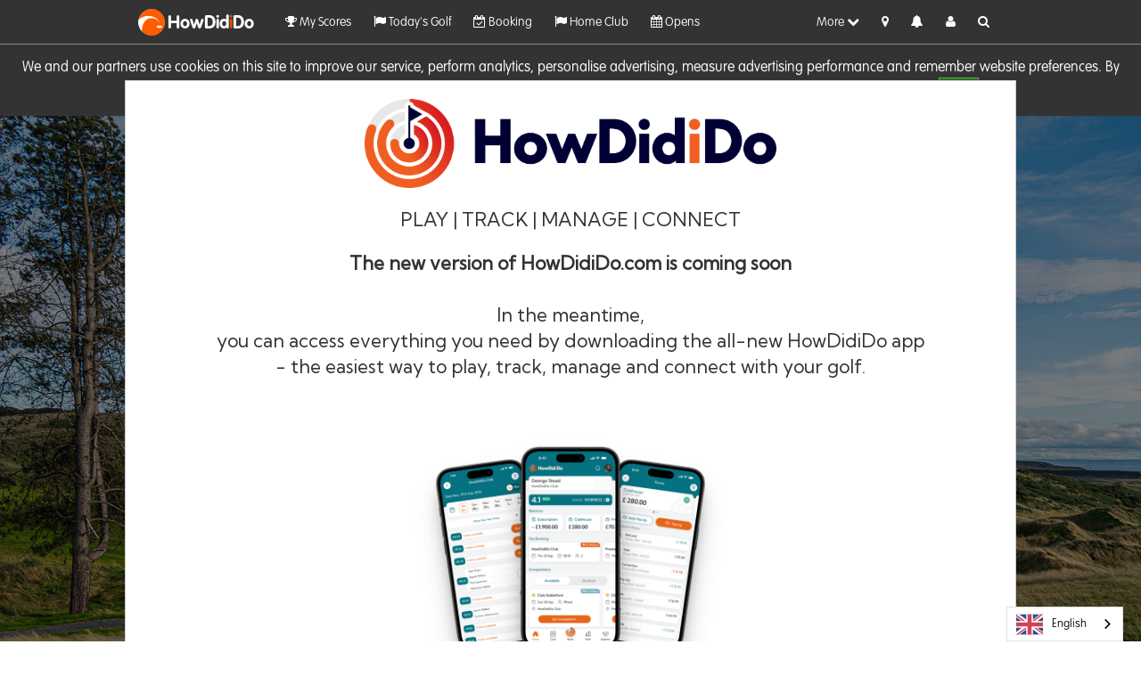

--- FILE ---
content_type: text/html; charset=utf-8
request_url: https://www.howdidido.com/Account/Login?returnUrl=%2fProfile%2fCheckIn%3fCurrentUrl%3d%252FAccount%252FLogin%253FreturnUrl%253D%25252fProfile%25252fCheckIn%25253fCurrentUrl%25253d%2525252Fclub%2525252FResult%2525253FsectionId%2525253D1703%25252526compNumber%2525253D100378
body_size: 12680
content:

<!DOCTYPE html>
<html>
<head>
    <meta charset="utf-8" />
    <meta name="viewport" content="width=device-width, initial-scale=1, maximum-scale=1">
    <meta property="fb:app_id" content="1787587788175689" />
    <meta property="og:title" content="HowDidiDo" />
    <meta property="og:url" content="https://www.howdidido.com" />
    <meta property="og:description" content="The largest golfer network in Europe." />
    <meta property="og:image" content="/Content/images/featured-image-1280x720.png" />
    <meta property="og:type" content="website" />
    <meta property="og:locale" content="en_gb" />
    <meta name="apple-itunes-app" content="app-id=1159376062" />
    <link rel="preconnect" href="https://fonts.googleapis.com">
    <link rel="preconnect" href="https://fonts.gstatic.com" crossorigin="">
    <link href="https://fonts.googleapis.com/css2?family=Kumbh+Sans:YOPQ@300&display=swap" rel="stylesheet" />


    <meta name="pbstck_context:site_name" content="howdidido.com" />
    <meta name="pbstck_context:website" content="howdidido.com" />
    <script async src="https://boot.pbstck.com/v1/adm/badb199b-5b32-4b37-b57e-f12540373a42"></script>

    

    <link rel="apple-touch-icon" href="/Content/images/apple-icon.png" />
    <title>Login - HowDidiDo.com</title>

    
    <script type="text/javascript">
        // establish link with google tag manager.
        // there is a <noscript> version where js is not loaded added into the start of <body>
        // for best practice.
        // NOTE: if the GTM workplace is not published, it'll return 404.
        function layout_initGoogleTagManager(gtmAccountId) {
            window.dataLayer = window.dataLayer || [];
            function gtag() { dataLayer.push(arguments); }
            gtag('js', new Date());
            gtag('config', gtmAccountId, {
                'cookie_flags': 'max-age=7200;secure;samesite=none'
            });
            gtag('consent', 'default', {
                'ad_storage': 'denied',
                'analytics_storage': 'denied',
                'functionality_storage': 'denied',
                'personalization_storage': 'denied',
                'security_storage': 'denied',
                'ad_user_data': 'denied',
                'ad_personalization': 'denied',
                'wait_for_update': 1500
            });
            gtag('set', 'ads_data_redaction', true);
            gtag('set', 'url_passthrough', true);
        }
        layout_initGoogleTagManager("GTM-PMSG7S3");
    </script>

    <script async type="text/javascript" src="https://www.googletagmanager.com/gtm.js?id=GTM-PMSG7S3"></script>

    

<script type="text/javascript">

</script>

    <link href="/Content/css?v=BhyOzjUPuwaOteefmD7MEVh4FB3KVlha2R-5t9M0g0E1" rel="stylesheet"/>

    <link rel="preload" href="/Content/styles/fonts/font-awesome.min.css" as="style" onload="this.onload=null;this.rel='stylesheet'">
    <script src="/bundles/jquery?v=_mHSntilgpH7FgKXvWCvV_M-wvdlCcNe0Zp_Z2eVEMM1"></script>


<script src="/bundles/jquery-migrate-live?v=qG5jfAA4QdVUQ9MKcv5_8Vz9u9Zh5bR7m9MXqbhw3FA1"></script>

    <script src="/bundles/jqueryval?v=MCNyIRI8PQPuu0l763ja0Tazwn-5ET5i_pURPGg1xVM1"></script>

    <script src="/bundles/moment?v=d_XxrqWF8EkMTmVJAGuy3A9fIfZR2trUmWfgwM9SeRk1"></script>

    <script src="/bundles/clubsystems?v=Uu6wj9W8_xm8pRFVkSwJOR4idoQ5kYkDOe_IDWkrKRU1"></script>

    <script src="/bundles/clearaccept?v=MOicSO9oF6vrl2a6ej6BBZOpT4vz387w-9DeSzjiV-A1"></script>

    
    <style type="text/css">
        #hdid-breadcrumb {
            display: none;
        }

        #ad-billboard {
            margin: 0 !important;
        }

        #btn-logout {
            display: none;
        }

        body {
            background-color: #fff;
        }
    </style>



            <script async type="text/javascript" src="//clickiocmp.com/t/consent_213408.js"></script>

    <link rel="alternate" hreflang="en" href="https://www.howdidido.com">
    <link rel="alternate" hreflang="fr" href="https://fr.howdidido.com">
    <link rel="alternate" hreflang="cy" href="https://cy.howdidido.com">
</head>
<body >

    <!-- Google Tag Manager (noscript) -->
    <noscript>
        <iframe src="https://www.googletagmanager.com/ns.html?id=GTM-PMSG7S3"
                height="0" width="0" style="display:none;visibility:hidden">
        </iframe>
    </noscript>
    <!-- End Google Tag Manager (noscript) -->
    <!-- Advert (Skin) -->
    <div id="snack-1x1" class="gpt-skin" style="width:1px; height:1px;"></div>



    
    
<div class="navbar navbar-fixed-top">
    <!-- BETA Ribbon -->
    <div class="ribbon-box">
        <div class="ribbon"><span>BETA</span></div>
    </div>
    <div class="container">
        <div class="navbar-header m-t-xs pull-none">

            <div class="nav-logo pull-left" style="width:155px;">
                <a href="/" class="m-t-xs">
                    <img alt="HowDidiDo.com" src="/Content/images/icon.png"/>
                    <span class="name font-bold">
                        HowDid<span class="font-bold text-primary">i</span>Do
                    </span>
                </a>
            </div>
            <!-- Actual Menu -->
            <div id="top-nav" class="w-100">
                <ul class="nav list-inline pull-left">
                    <li class="pull-left nav-li">
                        <a id="" href="/My/Scores" title="View your Golf history"><i class="fa fa-trophy"></i> My Scores</a>
                    </li>
                    <li class="pull-left nav-li">
                        <a id="" href="/My/TodaysGolf" title="Today&#39;s Golf"><i class="fa fa-flag"></i> Today&#39;s Golf</a>
                    </li>
                    <li class="pull-left nav-li">
                        <a id="" href="/Booking" title="Book and play"><i class="fa fa-calendar-check-o"></i> Booking</a>
                    </li>
                    <li class="pull-left nav-li">
                        <a id="" href="/My/Club" title="View your clubs"><i class="fa fa-flag"></i> Home Club</a>
                    </li>
                    <li class="pull-left nav-li">
                        <a id="" href="/My/OpensSearch" title="Opens"><i class="fa fa-calendar"></i> Opens</a>
                    </li>
                    <li class="pull-left nav-li">
                        <a id="" href="/Home" title="Timeline"><i class="fa fa-list"></i> Timeline</a>
                    </li>
                    <li class="pull-left nav-li">
                        <a id="" href="/My/Statistics" title="Visualise your games"><i class="fa fa-line-chart"></i> Stats</a>
                    </li>
                    <li class="pull-left nav-li">
                        <a id="" href="/Directory" title="Club directory"><i class="fa fa-book"></i> Club Directory</a>
                    </li>
                    <li class="pull-left nav-li">
                        <a id="" href="/Friends" title="Hangout with your friends, or make new ones!"><i class="fa fa-group"></i> Friends</a>
                    </li>
                    <li class="pull-left nav-li">
                        <a id="" href="/Handicaps" title="View handicap"><i class="icon im-golf"></i> Handicap</a>
                    </li>
                    <li class="pull-left nav-li">
                        <a id="" href="/Forums" title="Join our community"><i class="fa fa-comments-o"></i> Forum</a>
                    </li>
                    <li class="pull-left nav-li">
                        <a id="" href="/Knockouts" title="View knockout competitions"><i class="fa fa-trophy"></i> Knockouts</a>
                    </li>
                    <li class="pull-left nav-li">
                        <a id="" href="/SponsorCompetitions" title="Do you have what it takes to win?"><i class="icon im-c1-shield-star"></i> Sponsor Competitions</a>
                    </li>
                    <li class="pull-left nav-li">
                        <a id="" href="/Academy" title="Improve your game with the HowDidiDo Academy"><i class="fa fa-leanpub"></i> HowDidiDo Academy</a>
                    </li>
                    <li class="pull-left nav-li">
                        <a id="" href="https://howdidido.zendesk.com/hc/en-gb" title="Need Help?"><i class="fa fa-exclamation-triangle"></i> Help</a>
                    </li>
                </ul>

                
                <ul class="nav list-inline pull-right">
                    <li class="pull-left visible-xs">
                        <a href="/Profile/CheckIn" title="Check In"><i class="fa fa-map-marker"></i></a>
                    </li>
                    <li class="pull-left visible-xs">
                        <a href="/Notifications" title="Notifications"><i class="fa fa-bell unreadnotesbell"></i><span class="unreadnotescount fs-xs"></span></a>
                    </li>
                    <li class="pull-left visible-xs">
                        <a href="/Profile/Me" title="Notifications"><i class="fa fa-user"></i></a>
                    </li>
                    <li class="pull-left" id="nav-more">
                        <a class="hidden-xs" href="javascript:void(0)" data-target=".collapsed-menu" data-toggle="collapse">More <i class="fa fa-chevron-down"></i></a>
                        <a class="visible-xs" href="javascript:void(0)" data-target=".collapsed-menu" data-toggle="collapse"><i class="fa fa-bars"></i></a>
                    </li>
                    <li class="pull-left hidden-xs">
                        <a href="/Profile/CheckIn?CurrentUrl=%2FAccount%2FLogin%3FreturnUrl%3D%252fProfile%252fCheckIn%253fCurrentUrl%253d%25252FAccount%25252FLogin%25253FreturnUrl%25253D%2525252fProfile%2525252fCheckIn%2525253fCurrentUrl%2525253d%252525252Fclub%252525252FResult%252525253FsectionId%252525253D1703%2525252526compNumber%252525253D100378" title="Check In"><i class="fa fa-map-marker"></i></a>
                    </li>
                    <li class="pull-left hidden-xs">
                        <a href="/Notifications" title="Notifications"><i class="fa fa-bell unreadnotesbell"></i><span class="unreadnotescount fs-xs"></span></a>
                    </li>
                    <li class="pull-left hidden-xs">
                        <a href="/Profile/Me" title="User profile"><i class="fa fa-user"></i></a>
                    </li>
                    <li class="pull-left hidden-xs hidden-sm">
                        <a data-toggle="collapse" data-target=".search-collapse" title="Search">
                            <i class="fa fa-search"></i>
                        </a>
                    </li>
                </ul>
            </div>
            <!-- Collapsed Menu Items -->
            <div id="collapsed-nav" class="collapsed-menu collapse clear-both">
                <!-- Search -->
                <div class="hidden-lg hidden-md">
                    <div class="container">
                        <form action="/directory/search" class="navbar-form" role="search">
                            <div class="input-group col-md-12">
                                <span class="input-group-addon "><span class="fa fa-search"></span></span>
                                <input type="text" class="form-control w-100" placeholder="Search for a Golf Club" name="q" value="" data-val-required="Please enter a search." data-val="true">
                                <div class="input-group-btn">
                                    <button class="btn btn-default" type="submit">
                                        Search
                                    </button>
                                </div>
                            </div>
                        </form>
                    </div>
                </div>
                <ul class="nav">
                        <li class="nav-li pull-left">
                            <a id="" href="/My/Scores" title="View your Golf history">
                                <i class="fa fa-trophy"></i>
                                <div class="inline"> My Scores</div>
                            </a>
                        </li>
                        <li class="nav-li pull-left">
                            <a id="" href="/My/TodaysGolf" title="Today&#39;s Golf">
                                <i class="fa fa-flag"></i>
                                <div class="inline"> Today&#39;s Golf</div>
                            </a>
                        </li>
                        <li class="nav-li pull-left">
                            <a id="" href="/Booking" title="Book and play">
                                <i class="fa fa-calendar-check-o"></i>
                                <div class="inline"> Booking</div>
                            </a>
                        </li>
                        <li class="nav-li pull-left">
                            <a id="" href="/My/Club" title="View your clubs">
                                <i class="fa fa-flag"></i>
                                <div class="inline"> Home Club</div>
                            </a>
                        </li>
                        <li class="nav-li pull-left">
                            <a id="" href="/My/OpensSearch" title="Opens">
                                <i class="fa fa-calendar"></i>
                                <div class="inline"> Opens</div>
                            </a>
                        </li>
                        <li class="nav-li pull-left">
                            <a id="" href="/Home" title="Timeline">
                                <i class="fa fa-list"></i>
                                <div class="inline"> Timeline</div>
                            </a>
                        </li>
                        <li class="nav-li pull-left">
                            <a id="" href="/My/Statistics" title="Visualise your games">
                                <i class="fa fa-line-chart"></i>
                                <div class="inline"> Stats</div>
                            </a>
                        </li>
                        <li class="nav-li pull-left">
                            <a id="" href="/Directory" title="Club directory">
                                <i class="fa fa-book"></i>
                                <div class="inline"> Club Directory</div>
                            </a>
                        </li>
                        <li class="nav-li pull-left">
                            <a id="" href="/Friends" title="Hangout with your friends, or make new ones!">
                                <i class="fa fa-group"></i>
                                <div class="inline"> Friends</div>
                            </a>
                        </li>
                        <li class="nav-li pull-left">
                            <a id="" href="/Handicaps" title="View handicap">
                                <i class="icon im-golf"></i>
                                <div class="inline"> Handicap</div>
                            </a>
                        </li>
                        <li class="nav-li pull-left">
                            <a id="" href="/Forums" title="Join our community">
                                <i class="fa fa-comments-o"></i>
                                <div class="inline"> Forum</div>
                            </a>
                        </li>
                        <li class="nav-li pull-left">
                            <a id="" href="/Knockouts" title="View knockout competitions">
                                <i class="fa fa-trophy"></i>
                                <div class="inline"> Knockouts</div>
                            </a>
                        </li>
                        <li class="nav-li pull-left">
                            <a id="" href="/SponsorCompetitions" title="Do you have what it takes to win?">
                                <i class="icon im-c1-shield-star"></i>
                                <div class="inline"> Sponsor Competitions</div>
                            </a>
                        </li>
                        <li class="nav-li pull-left">
                            <a id="" href="/Academy" title="Improve your game with the HowDidiDo Academy">
                                <i class="fa fa-leanpub"></i>
                                <div class="inline"> HowDidiDo Academy</div>
                            </a>
                        </li>
                        <li class="nav-li pull-left">
                            <a id="" href="https://howdidido.zendesk.com/hc/en-gb" title="Need Help?">
                                <i class="fa fa-exclamation-triangle"></i>
                                <div class="inline"> Help</div>
                            </a>
                        </li>
                </ul>
            </div>
        </div>
    </div>
    <div Class="container collapse search-collapse">
        <form action="/directory/search" class="navbar-form hidden-xs hidden-sm pull-right" role="search">
            <div class="input-group m-b m-t">
                <span class="input-group-addon "><span class="fa fa-search"></span></span>
                <input type="text" class="form-control w-100" placeholder="Search for a Golf Club" name="q" value="" data-val-required="Please enter a search." data-val="true">
                <div class="input-group-btn">
                    <button class="btn btn-default" type="submit">Search</button>
                </div>
            </div>
        </form>
    </div>
</div>

    <div id="hdid-breadcrumb" class="container">
        <ol class="breadcrumb">

                        <li>
                            <a href="/account">Account</a>
                        </li>
                    <li class="active">Login</li>
        </ol>
    </div>

    

    <div id="main-content" class="body-content page-content">
        

<style>
    #newhdidmodal {
        display: inline-block;
        margin-left: auto;
        margin-right: auto;
        width: 1000px;
        padding-top: 90px;
        @media (max-width: 450px){
            width:350px;
        }
    }
    .modalpopup {
        position: relative;
        background-color: #ffffff;
        border: 1px solid rgba(0, 0, 0, 0.2);
        padding-top: 20px;
        padding-bottom: 20px;
        text-align: center;
    }
    .hdidlogo {
        height: 100px;

        @media (max-width: 450px) {
            height: 50px;
        }
    }
    .ptmcheader {
        font-size: 21px;
        font-family: Kumbh Sans, sans-serif;
    }
    .lead {
        font-family: Kumbh Sans, sans-serif;
        font-optical-sizing: auto;
        font-weight: 400;
        font-style: normal;
        font-variation-settings: "YOPQ" 300;
    }
    .hdiddevices {
        height: 340px;

        @media (max-width: 450px) {
            height: 240px;
        }
    }
    .applelogo {
        height: 40px;
    }
    .playstore{
        height: 40px;
    }
</style>
<div id="newhdidmodal" class="modal in" role="dialog">
    <div class="modalpopup">
        <div id="logo">
            <img class="hdidlogo" src="/content/images/HDID_Logo_Dark.png">
        </div>
        <div>
            <br>
            <div class="ptmcheader">PLAY | TRACK | MANAGE | CONNECT</div>
            <br />
            <p class="mt-4 lead">
                <b>The new version of HowDidiDo.com is coming soon</b>
                <br />
                <br />
                In the meantime,<br />
                you can access everything you need by downloading the all-new HowDidiDo app <br />- the easiest way to play, track, manage and connect with your golf.<br>
            </p>
            <img src="/content/images/hdid_devices.png" class="row hdiddevices">
            <p class="lead">
                Download the app now to get started
            </p>
        </div>
        <div id="badges" class="mt-4">
            <a href="https://apps.apple.com/gb/app/howdidido/id6742023251" target="_blank" class="mr-3 d-inline-block applelogo" alt="Download on the App Store">
                <img src="/content/images/app_store_badge.svg" class="applelogo">
            </a>
            <a href="https://playstore.howdidido.com" target="_blank" class="d-inline-block playstore" alt="Get it on Google Play">

                <img src="/content/images/google_play_badge.png" class="playstore">
            </a>
            <button type="button" class="close" data-dismiss="modal" aria-label="Close" style="padding-right: 20px;">
                <span aria-hidden="true">Close</span>
            </button>
        </div>

    </div>
</div>


        <img src="../Content/Images/bkg/bkg-2023-1.jpg" style="display: none !important;" />
        <img src="../Content/Images/bkg/bkg-2023-2.jpg" style="display: none !important;" />
        <img src="../Content/Images/bkg/bkg-2023-3.jpg" style="display: none !important;" />
        <img src="../Content/Images/bkg/bkg-2023-4.jpg" style="display: none !important;" />
        <img src="../Content/Images/bkg/bkg-2023-5.jpg" style="display: none !important;" />
        <img src="../Content/Images/bkg/bkg-2023-6.jpg" style="display: none !important;" />
        <img src="../Content/Images/bkg/bkg-2023-7.jpg" style="display: none !important;" />
        <img src="../Content/Images/bkg/bkg-2023-8.jpg" style="display: none !important;" />
        <img src="../Content/Images/bkg/bkg-2023-9.jpg" style="display: none !important;" />


<!-- Carousel -->
<div id="hero-carousel" class="cs-carousel" style="background-image: url(/Content/Images/bkg/bkg-2023-1.jpg);">
    <div class="wrapper m-fix">
        <div class="intro-text">
            <div class="title">
                <span class="hdid-font-bold">HowDid<span class="text-primary">i</span>Do</span><sup class="sup-reg-xl">&reg;</sup>
            </div>
            <div class="subtitle">The largest golfer network in Europe</div>
        </div>
        <div id="login-control">
            
                <!-- #region Normal Log In -->
<form action="/Account/Login" method="post"><input name="__RequestVerificationToken" type="hidden" value="t2enZ8SPdGSoK5wmMXOOKp0PL_kLzSm76EcWVcBXKcwqMbfDMN7DjjhzrbqLeJUjZCaqMuwQSDCeDUfDeDLefCjI6mM1" /><input id="TicketID" name="TicketID" type="hidden" value="" />                    <div class="form-horizontal">


                        
                        <!-- Username -->
                        <span class="field-validation-valid text-danger" data-valmsg-for="UserName" data-valmsg-replace="true"></span>
                        <div class="input-group input-group-lg m-b-sm">
                            <span class="input-group-addon"><span class="fa fa-envelope"></span></span>
                            <input class="form-control text-box single-line" data-val="true" data-val-required="The User name field is required." id="UserName" name="UserName" placeholder="joe.bloggs@example.com" type="text" value="" />
                        </div>
                        <!-- Password -->
                        <span class="field-validation-valid text-danger" data-valmsg-for="Password" data-valmsg-replace="true"></span>


                        <div class="input-group input-group-lg">
                            <span class="input-group-addon "><span class="fa fa-key"></span></span>
                            <input class="form-control text-box single-line password" data-val="true" data-val-required="The Password field is required." id="Password" name="Password" placeholder="Password" type="password" value="" />
                            <div class="eye-size">
                                <i class="fa fa-eye-slash showHidePasswordEye"></i>
                            </div>
                        </div>




                        <!-- Remember Me -->

                        <div class="sub-controls input-group">
                            <div class="checkbox form-control hidden-app">
                                <label class="pull-left"><input data-val="true" data-val-required="The Remember me field is required." id="RememberMe" name="RememberMe" type="checkbox" value="true" /><input name="RememberMe" type="hidden" value="false" />Remember me</label>
                                <a href="https://passport.howdidido.com/Account/ForgottenPassword" class="m-l pull-right">
                                    Forgotten password?
                                </a>
                            </div>
                            <div class="visible-app">
                                <a href="https://passport.howdidido.com/Account/ForgottenPassword" class="m-l text-center">
                                    Forgotten password?
                                </a>
                            </div>
                        </div>
                        <!-- Fixed width buttons -->
                        <div class="buttons">
                            <button type="submit" class="btn btn-lg btn-primary pull-left">
                                <i class="fa fa-sign-in"></i> Log in
                            </button>

                            <a id="btn-register" href="/Account/Register" class="btn btn-lg btn-default pull-right">
                                <i class="fa fa-pencil-square-o"></i> Register
                            </a>
                        </div>
                    </div>
</form>                <!-- #endregion -->
        </div>
    </div>
</div>
<!-- Slogon -->
<div class="panel-slogan clear-both pull-left w-100 hidden-app">
    
</div>

<!-- Services/Features Tiles -->
<div class="panel-services container clear-both hidden-app">
    <div class="w-100">
        <div class="col-md-6 service-tile">
            <div class="title">
                <span class="fa fa-3x fa-list"></span>
                <span class="title-text text-primary">Timeline</span>
            </div>
            <div class="content clear-both">
                Now you can view all your achievements and upcoming events in one place, we think you will love it.
            </div>
        </div>
        <div class="col-md-6 service-tile">
            <div class="title">
                <span class="fa fa-3x fa-trophy"></span>
                <span class="title-text text-primary">Results</span>
            </div>
            <div class="content clear-both">
                Stay up-to-date with the latest competition results.
                We will bring you the latest news and stats and
                integrate them into your timeline so you can view all
                the data in just a few clicks.
            </div>
        </div>
    </div>
    <div class="w-100">
        <div class="col-md-6 service-tile">
            <div class="title">
                <span class="fa fa-3x fa-line-chart"></span>
                <span class="title-text text-primary">Statisics</span>
            </div>
            <div class="content clear-both">
                Use statistics to track strengths and weaknesses in
                your game. With HowDidiDo, you can monitor your performance
                and compare yourself against other registered players.
            </div>
        </div>
        <div class="col-md-6 service-tile">
            <div class="title text-primary">
                <span class="fa fa-3x fa-users"></span>
                <span class="title-text text-primary">Friends</span>
            </div>
            <div class="content clear-both">
                Socialise and connect with your friends using HowDidiDo!
                Use our timeline to interact with other players and be
                notified of your friends&#39; updates.
            </div>
        </div>
    </div>
    <div class="w-100">
        <div class="col-md-6 service-tile">
            <div class="title">
                <span class="fa fa-3x fa-flag"></span>
                <span class="title-text text-primary">My Clubs</span>
            </div>
            <div class="content clear-both">
                We can link your account to multiple clubs and you will be
                able to track all your stats across the board. Let us do the
                hard work for you.
            </div>
        </div>
        <div class="col-md-6 service-tile hidden-app">
            <div class="title text-primary">
                <span class="fa fa-3x fa-mobile"></span>
                <span class="title-text text-primary">Responsive Design</span>
            </div>
            <div class="content clear-both">
                Access HowDidiDo anywhere and from any internet-enabled device.
                Whether you are browsing on a desktop PC, tablet, or a mobile
                phone, the website will change itself to fit your display.
            </div>
        </div>
        <div class="col-md-6 service-tile">
            <div class="title">
                <span class="fa fa-3x fa-info"></span>
                <span class="title-text text-primary">About Us</span>
            </div>
            <div class="content clear-both">
                HowDidiDo.com is the largest network of golfers
                anywhere in the world. Holding the handicaps,
                results and scores of over 1 million men and
                women.
            </div>
        </div>
        <div class="col-md-6 service-tile">
            <div class="title">
                <span class="fa fa-3x fa-pencil"></span>
                <span class="title-text text-primary">Register</span>
            </div>
            <div class="content clear-both">
                If you haven&#39;t already, you will need to register
                with HowDidiDo.com and sign in, to use most of this
                site. It&#39;s FREE and over 500,000 golfers like you
                have done so already!
            </div>
        </div>
    </div>
</div>

    <iframe src="https://passport.howdidido.com/account/clearoldcookie" style="display: none;"></iframe>



    </div>

<footer class="footer text-center">
    <div>
        <ul class="list-inline">
            <li><a href="https://howdidido.zendesk.com/hc/en-gb">Help</a></li>
            <li><a href="/Home/About">About Us</a></li>
            <li><a href="/Home/PrivacyPolicy">Privacy</a></li>
            <li><a href="/Home/CookiePolicy">Cookies</a></li>
            <li><a href="/Home/TermsAndConditions">Terms &amp; Conditions</a></li>
        </ul>
        <ul class="list-inline">
            <li>
                <a href="https://www.facebook.com/howdidido" target="blank">
                    <i class="fa fa-facebook"></i></a>
            </li>
            <li>
                <a href="https://www.twitter.com/howdidido" target="blank">
                    <i class="fa fa-twitter"></i>
                </a>
            </li>
            <li>
                <a href="https://www.youtube.com/@HowDidiDoTV" target="blank">
                    <i class="fa fa-youtube-play"></i>
                </a>
            </li>
            <li>
                <a href="mailto:hdidsupport@clubsystems.com?subject=HowDidiDo%20Feedback" >
                    <i class="fa fa-comment-o"></i> Feedback
                </a>
            </li>
            <li>
                <a href="https://howdidido.zendesk.com/hc/en-gb/" >
                    <i class="fa fa-exclamation-triangle"></i> Report a Problem
                </a>
            </li>
          
        </ul>

        <ul class="list-inline">
            <li> &copy; 2026 -  HowDidiDo.com</li>
        </ul>
    </div>
</footer>

    <!-- Modals -->
    <!-- Trigger the modal with a button -->


<!-- Modal -->
<div id="modal-beta-disabled-feature" class="modal fade" role="dialog">
    <div class="modal-dialog">

        <!-- Modal content-->
        <div class="modal-content">
            <div class="modal-header">
                <button type="button" class="close" data-dismiss="modal">&times;</button>
                <h2 class="modal-title"><i class="fa fa-info-circle"></i> Information</h2>
            </div>
            <div class="modal-body">
                <p>
                    This feature has been disabled in the BETA version of HowDidiDo,
                    but we can assure you that our development team is working on 
                    this, and it will be available soon.
                </p>
                <p>
                    Meanwhile, why not provide us with your experience on using our
                    new HowDidiDo BETA website? Your feedback is important and
                    <a href="mailto:hdidsupport@clubsystems.com?subject=Beta,HowDidido.com">we would love to hear from you!</a>
                </p>
                <p class="text-right">
                    <b>- HowDidiDo team<i class="fa fa-smile-o"></i></b>
                </p>
            </div>
            <div class="modal-footer">
                <button type="button" class="btn btn-default" data-dismiss="modal">Close</button>
            </div>
        </div>

    </div>
</div>
    <div class="hidden">
    <div id="modal-old-hdid-modal">
        <p>
            Going back to the original HowDidiDo?
            <br/><br />
            Before you leave, we would appreciate if you 
            could leave us some feedback so we can continue to improve our website.
        </p>
        <p>
            <a href="mailto:hdidsupport@clubsystems.com?subject=HowDidiDo%20Feedback" target="blank">
            Click here to send us a feedback
            </a>.
        </p>
        <p class="text-right">
            Kind regards,<br/>
            <b>HowdidiDo team<i class="fa fa-smile-o"></i></b>
        </p>
    </div>
</div>
    <div class="hidden">
    <div id="modal-beta-contact-modal">
        <p>
            Please choose from one of the following options: 
        </p>
        <br/>
        <p>
            <b>I want to provide feedback</b>
        </p>
        <p>
            This includes any suggestions, improvements or ideas that will help the development team, better shape the website.
        </p>
        <p>
            <a class="btn btn-primary" href="mailto:hdidsupport@clubsystems.com?subject=HowDidiDo%20Feedback">
                <i class="fa fa-comment-o"></i>&nbsp;Feedback
            </a>
        </p>
        <br />
        <p>
            <b>I want to report a problem</b>
        </p>
        <p>
            This refers to problems that you are encountering or have
            come across. These can be anything, for example comments regarding the
            aesthetic of the website, abnormal behaviour, performance or data issues.
        </p>
        <p>
            <a class="btn btn-primary" href="https://howdidido.zendesk.com/hc/en-gb">
                <i class="fa fa-exclamation-triangle"></i>&nbsp;Report a Problem
            </a>
        </p>
    </div>
</div>

    
<script src="/bundles/bootstrap?v=4C0Qt8IJXg2rEblBGzs8PhKsF6vTdP9eSMB1TpaZ5sc1"></script>

<script src="/bundles/facebook?v=fNNK36Thf6Dliwhqoy9J6Ox5XZf-HR7fbDrO8OVgcyY1"></script>

<script type="text/javascript">
    // REF: https://developers.facebook.com/docs/javascript/quickstart
    // Adding Facebook SDK
    var fbAppId = "1787587788175689";
    window.fbAsyncInit = function () {
        FB.init({ appId: fbAppId, status: true, cookie: true, xfbml: true });
        csFacebook.init({
            appId: fbAppId
        });
    };

    (function (d) {
        var id = "facebook-jssdk", ref = d.getElementsByTagName("script")[0];
        if (d.getElementById(id)) {
            return;
        }
        var js = d.createElement("script");
        js.id = id;
        js.async = true;
        js.src = "//connect.facebook.net/en_US/all.js";
        ref.parentNode.insertBefore(js, ref);
    }(document));
</script>
    <script defer type="text/javascript" src="/Content/scripts/hdid.layout.js"></script>


    <script defer type="text/javascript" src="https://cdn.weglot.com/weglot.min.js"></script>

    <script type="text/javascript">
        var isMobile = false;
        var domain = ".howdidido.com";

        // Ready:
        $(function () {

            layout_searchInputAutoFocus();

            if (!isMobile) {
                layout_checkCookieConsent(
                    domain,
                    "We and our partners use cookies on this site to improve our service, perform analytics, personalise advertising, measure advertising performance and remember website preferences.  By using the site you consent to these cookies. For more information on cookies including how to manage them visit our <a href='/Home/CookiePolicy' target='_blank'>Cookie Policy</a>"
                );
            }
            layout_bindNavLinks(
                "Leaving so Soon?",
                "Return to classic HowDidiDo",
                "Contact Us"
            );
            layout_bindLogout(
                isMobile,
                "Logging out",
                "You are about to log out of HowDidiDo." + "<br/><br/>" + "This will return you to the log in screen,  this will mean you will need to log back in using your username and password next time you use the app.",
                "Log out"
            );
            layout_bindSocialMediaLinks();
            friendlyDates();

            // Enable Twitter plugin, can toggle to false
            // based on other conditions.
            csTwitter.init(true);

            // adverts,
            csAdverts.configure({
                debug: false,
                appId: "166474807",
                leaderboardTopSettings: {
                    adUnitId: "HDID/HDIDLB",
                    containerId: "div-gpt-ad-1625052785860-0",
                    snackId: "snack-top"
                },
                leaderboardTopTodaysGolfSettings: {
                    adUnitId: "HDID/TGLBTop",
                    containerId: "div-gpt-ad-1625052878845-0",
                    snackId: "snack-crown"
                },
                leaderboardBottomTodaysGolfSettings: {
                    adUnitId: "HDID/TGLBBot",
                    containerId: "div-gpt-ad-1625052846462-0",
                    snackId: "snack-bottom"
                },
                skinSettings: {
                    adUnitId: "HDID/skin",
                    containerId: "snack-1x1",
                    snackId: "snack-1x1"
                },
                timelineMpuSettings: {
                    adUnitId: "HDID/HDIDMPU",
                    containerPrefix: "div-gpt-ad-1625052727573-",
                    snackId: "snack-incontent-repeater"
                }
            });

            setTimeout(function () {
                csAdverts.init({
                    skin: "default",
                    controller: "account",
                    action: "login",
                    ageRange: "",
                    gender: "",
                    handicapIndex: "",
                    handicapExact: ""
                });
            }, 150);

            Weglot.initialize({
                api_key: 'wg_35dede43cf2b46c7cf57dab638ccbb930'
            });

            //var parone = document.createElement('script');
            //parone.async = true;
            //parone.type = 'text/javascript';
            //parone.src = 'https://sdk.parone.io/parone.min.js';
            //var node = document.getElementsByTagName('script')[0];
            //node.parentNode.insertBefore(parone, node);

        });

        $(window).on('load', function () {
            lazyLoadBackgroundImages();
        });

        window.addEventListener('scroll', lazyLoadBackgroundImages);
        window.addEventListener('resize', lazyLoadBackgroundImages);

    </script>

    
    <script type="text/javascript">
        var loginCtrl = "#login-control";
        var carousel = "#hero-carousel";
        var btnRegister = "#btn-register";


        var winSize = window.innerWidth;
        var i = 1;
        var images = [];
        for (var i = 1; i <= 9; i++) {
            var image = document.createElement("img");
            image.src = "../Content/Images/bkg/bkg-2023-" + i + ".jpg";
            image.index = i;
            images.push(image);
        }

        // Helper: cycle images.
        function swapImg() {
            if (i + 1 > 9) i = 1;
            else i++;
            // Using ID to pinpoint just this carousel.
            $(carousel).css({ "background-image": "url(../Content/Images/bkg/bkg-2023-" + i + ".jpg)" });
            setTimeout(swapImg, 6000);
        }

        // Helper: what happens when splash is complete.
        function bindOnSplashCompleted() {
            $(document).on("csUtilities.splash.completed", function() {
                $(carousel).fadeIn("normal", function(e) {
                    $(carousel).delay(1500).animate({
                        "marginTop": "-=130px"
                    }, 1000, function() {
                        $(loginCtrl).delay(500).fadeIn();
                    });
                });
            });
        }

            
            $(function () {
                if (window.innerWidth > 767) {
                    setTimeout(swapImg, 6000);
                }
            });
            

        $(".showHidePasswordEye").click(function () {
            passwordText()
        });

        function passwordText() {
            var x = document.getElementById("Password");
            if (x.type === "password") {
                x.type = "text";
                $('.showHidePasswordEye').addClass('fa-eye');
                $('.showHidePasswordEye').removeClass('fa-eye-slash');
            } else {
                x.type = "password";
                $('.showHidePasswordEye').addClass('fa-eye-slash');
                $('.showHidePasswordEye').removeClass('fa-eye');
            }
        }

        $(function () {
            $('#newhdidmodal').modal("show");
        });
    </script>


    
<script>
        (function (i, s, o, g, r, a, m) {
            i['GoogleAnalyticsObject'] = r; i[r] = i[r] || function () {
                (i[r].q = i[r].q || []).push(arguments)
            }, i[r].l = 1 * new Date(); a = s.createElement(o),
                m = s.getElementsByTagName(o)[0]; a.async = 1; a.src = g; m.parentNode.insertBefore(a, m)
        })(window, document, 'script', 'https://www.google-analytics.com/analytics.js', 'ga');

        if (document.location.href.indexOf("dev.") > 0)
        {
            ga('create', 'UA-108824981-1', { cookieFlags: 'Secure;SameSite=None' }); // MN - This will go to my own test account, feel free to change this (although if I still work here, please let me know)
        }
        else
        {
            ga('create', 'UA-76417436-1', { cookieFlags: 'Secure;SameSite=None'});
        }
 
        ga('send', 'pageview');

</script>

</body>
</html>

--- FILE ---
content_type: text/javascript; charset=utf-8
request_url: https://www.howdidido.com/bundles/clubsystems?v=Uu6wj9W8_xm8pRFVkSwJOR4idoQ5kYkDOe_IDWkrKRU1
body_size: 58516
content:
/* Minification failed. Returning unminified contents.
(169,35-36): run-time error JS1195: Expected expression: >
(174,6-7): run-time error JS1195: Expected expression: )
 */

var filterData = function () {
    
    var self = $(this);
    var selectedValue = self.html().trim();
    var multiSelect = self.closest(".filter").attr('data-multiSelect');
    var multiValues = self.closest(".filter").attr('data-multiValues');

    var desc = selectedValue;
    if (typeof multiSelect == 'undefined') multiSelect = false;

   

    if (selectedValue == 'All' || selectedValue == 'All Time')
    {
        $('.ShowingSelectedValue').text(selectedValue);
        $('[data-row-filter]:not(.filter-non-counting)').show();
        $('.filter ul li.selected').removeClass('selected');
        self.addClass('selected');

        if ($('.filter-collapse.collapse.in').length > 0) {
            $('[data-target=".filter-collapse"]').click();
        }
    }
    else {
        var resultCount = 0;
       var selected 
        $('[data-row-filter]').hide();
        if (multiSelect) {
            desc = "";
            $('.filter-all').removeClass('selected');
            self.toggleClass('selected');

            $('.filter ul li.selected').each(function () {

                var val = $(this).html().trim();
                resultCount += $('[data-row-filter="' + val + '"]:not(.filter-non-counting)').length;
                if (desc == "") {
                    desc = val;
                    selected = 1;
                } else {
                    selected += 1;
                    // desc += " | " + val;
                    desc = selected + " selected" ;
                }
               
                $('[data-row-filter="' + val + '"]:not(.filter-non-counting)').show();
             });

          //if ($('.filter ul li.selected').length > 1) { desc = "Multiple Items Selected" }

        } else {
            $('.filter li').removeClass('selected');
            self.addClass('selected');

            if(multiValues)
            {
                resultCount += $('[data-row-filter*="' + selectedValue + '"]:not(.filter-non-counting)').length;
                $('[data-row-filter*="' + selectedValue + '"]').show();
            }
            else
            {
                resultCount += $('[data-row-filter="' + selectedValue + '"]:not(.filter-non-counting)').length;
                $('[data-row-filter="' + selectedValue + '"]').show();
            }
        }

        $('.ShowingSelectedValue').html(desc + " - " + resultCount + " Results");
      
        
        /*Hide the player details*/
        $('.collapse.in.score-collapse').removeClass('in');

        if ($('.filter-collapse.in').length > 0 && !multiSelect) {
            $('[data-target=".filter-collapse"]').click();
        }
    }

    
}


function setFilterKeys(filterKeys, startKeyIdx, matchSubstring) {

   //Set the filter to a specifc idx used to display a particular division.
    var keyIdx = (typeof startKeyIdx === 'undefined') ? 0 : startKeyIdx;
    var matchOnSubstring =  (typeof startKeyIdx === 'undefined') ? false : matchSubstring;
      
    $(filterKeys).each(function (index, key) {        
        var letter = $('[data-row-filter="' + key + '"]');

        if(matchOnSubstring)
            letter = $('[data-row-filter*="' + key + '"]');

        var count = $(letter).length;
        if (count > 0) {
            $('.filter > ul li[data-key="' + key + '"]').removeClass("disabled");
        }
    });

    $('.filter > ul li:not(.disabled)').on("click", filterData);

    if ($(".filter > ul li:not(.disabled)").length >= 2) {
        //check the provided index is not to high
        if ($(".filter > ul li:not(.disabled)").length > keyIdx) {
            $(".filter > ul li:not(.disabled)")[keyIdx].click();
        } else {
            $(".filter > ul li:not(.disabled)")[0].click();
        }
    }
}

;
/* global
    ga, $, moment
*/
/* exported
    friendlyDates, loadYouTubeVids, 
    removeMinAdHeight, debounce
*/

// (void) for classes marked, attempt to convert the inner HTML
// text into "moment-from-now" format. (e.g. "10 days ago").
function friendlyDates() {
    $(".moment-from-now").each(function () {
        /*Needs updating to UTC, format shouldn't be hard coded*/
        if (moment().diff(moment(this.innerHTML, "YYYY/MM/DD HH:mm"), "days") > 0) {
            this.innerHTML = moment(this.innerHTML, "YYYY/MM/DD HH:mm" ).format("DD/MM/YYYY");
        } else {
            this.innerHTML = moment(this.innerHTML, "YYYY/MM/DD HH:mm").fromNow();
        }
      
        $(this).removeClass("moment-from-now");
    });
}

// (void) for all detected YT player containers, load the 
// thumbnail + play plugin in a new plain <div>.
function loadYouTubeVids() {
    // get all video placeholders that need to be loaded:
    // var v = document.getElementsByClassName("youtube-player");
    var $v = $(".youtube-player[data-loaded='0']");

    if ($v.length > 0) {
        $v.each(function () {
            var p = document.createElement("div");
            p.innerHTML = _labnolThumb($(this).attr("data-id"));
            p.onclick = _labnolIframe;
            $(this).html(p);
            $(this).attr("data-loaded", 1);
        });
    }
}

function isInView(el) {
    var offset = 250;
    var rect = el.getBoundingClientRect();
    return (
        rect.top + offset >= 0 &&
        rect.left + offset >= 0 &&
        rect.bottom - offset <= (window.innerHeight || document.documentElement.clientHeight) &&
        rect.right - offset <= (window.innerWidth || document.documentElement.clientWidth)
    );
}

function lazyLoadBackgroundImages() {
    var lazyBackgrounds = document.querySelectorAll('.lazy-background');

    lazyBackgrounds.forEach((el) => {
        if (isInView(el)) {
            var bg = el.getAttribute('data-background');
            el.style.backgroundImage = 'url(' + bg + ')';
        }
    });
}

// (void) used for loading YT thumbnail images.
function _labnolThumb(id) {
    var ret =
        "<img class='youtube-thumb' src='//i.ytimg.com/vi/{id}/hqdefault.jpg'><div class='play-button'></div>"
        .replace("{id}", id);
    return ret;
}

// (void) construct iframe to load YT player.
function _labnolIframe() {
    var iframe = document.createElement("iframe");
    iframe.setAttribute("src",
        "//www.youtube.com/embed/" + this.parentNode.dataset.id +
        "?autoplay=1&autohide=2&border=0&wmode=opaque&enablejsapi=1&controls=1&showinfo=0");
    iframe.setAttribute("frameborder", "0");
    iframe.setAttribute("id", "youtube-iframe");
    iframe.setAttribute("allowfullscreen", "allowfullscreen");
    iframe.addEventListener("click", _logWithGoogleAnalytics(this.parentNode.dataset.sponsor));
    this.parentNode.replaceChild(iframe, this);
}

// (void) log sponsor data with GA.
function _logWithGoogleAnalytics(sponsor) {
    if (typeof (ga) !== "undefined" && ga != null) {
        ga("send", "event", "Timeline", "Video", sponsor);
    }
}

// (prototype fill: endsWith())
if (!String.prototype.endsWith) {
    String.prototype.endsWith = function (searchString, position) {
        var subjectString = this.toString();
        if (typeof position !== "number" || !isFinite(position) || Math.floor(position) !== position || position > subjectString.length) {
            position = subjectString.length;
        }
        position -= searchString.length;
        var lastIndex = subjectString.indexOf(searchString, position);
        return lastIndex !== -1 && lastIndex === position;
    };
}
// (prototype fill: includes())
if (!String.prototype.includes) {
    String.prototype.includes = function (search, start) {
        "use strict";
        if (typeof start !== "number") {
            start = 0;
        }

        if (start + search.length > this.length) {
            return false;
        } else {
            return this.indexOf(search, start) !== -1;
        }
    };
}
//jQuery is on screen test for elements
$.fn.isOnScreen = function () {

    var win = $(window);

    var viewport = {
        top: win.scrollTop(),
        left: win.scrollLeft()
    };
    viewport.right = viewport.left + win.width();
    viewport.bottom = viewport.top + win.height();

    var bounds = this.offset();
    if (bounds != null) {
        bounds.right = bounds.left + this.outerWidth();
        bounds.bottom = bounds.top + this.outerHeight();

        return (!(viewport.right < bounds.left || viewport.left > bounds.right || viewport.bottom < bounds.top || viewport.top > bounds.bottom));
    }

    return false;
};

// HH:
// this is fired on all pages to bind icon changes... it's not "wrong", but I'd rather it be wrapped in a method
// and explicitly named + called so we know when and what's happening, leave as is for now.
// Change the chevron if set on elements that open collapses
// BUG: the event seems to be firing twice on nested .collapse structure. Needs reviewing.
$(".collapse").on("show.bs.collapse", function (e) {
    $(e.target).prev().find(".fa-chevron-down").removeClass("fa-chevron-down").addClass("fa-chevron-up");
});
$(".collapse").on("hidden.bs.collapse", function (e) {
    $(e.target).prev().find(".fa-chevron-up").removeClass("fa-chevron-up").addClass("fa-chevron-down");
});

function removeMinAdHeight() {    
    //remove the min height from the ad div to allow for smaller height ads
    setTimeout(function () { $(".ad-height-fix").removeClass("ad-height-fix"); }, 1000);
}

function debounce(funct, wait) {
    var timeout;
    return function () {
        for (var _len = arguments.length, args = Array(_len), _key = 0; _key < _len; _key++) {
            args[_key] = arguments[_key];
        }

        var context = this;
        clearTimeout(timeout);
        timeout = setTimeout(function () {
            return funct.apply(context, args);
        }, wait);
    };
};
/*
    Description:
        Simple logger for use in other js files
        to help standardised the logging format.
    
    Usage:
        Your plugin must be loaded AFTER the cs.logger.js.
        At the start of your plugin, declare:

            var logger = new CsLogger("my unique namespace");

        The "namespace" is used to help distinguish which plugin is outputting the logs.
        For example if your namespace is "MyAwesomePlugin", then you will see:
            
            "MyAwesomePlugin | (your message)" 
        
        ...in the dev console.

        Once you have declared the logger var, do this to start logging:
            
            logger.enable();
            logger.info("This is some info");
            logger.error("Oh deary me.");

        The "enable()" can be wrapped by other plugins' public methods. 
        See bootler/csFacebook for example.
*/
function CsLogger(namespace) {
    var ns = namespace;
    var enabled = false;
    var enableLocalStorage = false;
    var enableLogToElement = false;
    var targetLogElementId = "";
    var logTypes = {
        text: "msg", object: "obj", info: "info",
        warning: "warning", error: "error", event: "event"
    }

    // -------------------------------
    // Private Methods and Helpers
    // -------------------------------
    function validate(type, data) {
        var isValid = true;
        if (type == undefined || type == "") {
            console.error("csLogger | " +
                "string:type is not supplied or empty");
            isValid = false;
        }
        if (data == undefined || data == "") {
            console.error("csLogger | " +
                "object:data is not supplied, you must provide either basic string value or an object.");
            isValid = false;
        }
        return isValid;
    }

    function getTypeIcon(type) {
        switch (type) {
            case logTypes.text:
                return "<span class='log-icon text'>Te</span>";
            case logTypes.object:
                return "<span class='log-icon object'>Ob</span>";
            case logTypes.info:
                return "<span class='log-icon info'>In</span>";
            case logTypes.warning:
                return "<span class='log-icon warning'>Wr</span>";
            case logTypes.error:
                return "<span class='log-icon error'>Er</span>";
            case logTypes.event:
                return "<span class='log-icon event'>Ev</span>";
        }
    }

    // Logs to a HTML element.
    function logToElement(type, ns, logData) {
        if (enableLogToElement === true) {
            var $e = $(targetLogElementId);
            if ($e.length) {

                // Make sure objects are readable.
                if (type == logTypes.object) {
                    data = JSON.stringify(logData);
                } else {
                    var data = logData;
                }
                // Construct html:
                var entry = "<div class='entry'>{0}{1}{2}</div>";
                entry = entry
                    .replace("{0}", "<span class='ns'>" +ns + "</span>")
                    .replace("{1}", getTypeIcon(type))
                    .replace("{2}", "<span class='content'>" + data + "</span>");

                // this will allow the latest log to show on the top.
                $e.prepend(entry);
            } else {
                console.log("Element " + targetLogElementId + " does not exist.");
            }
        }
    }

    function logToLocalStorage(logData) {
        if (enableLocalStorage === true) {
            if (localStorage != null && typeof (localStorage) == "object") {

                // right now we have a global log key. This
                // can be altered for each plugin's namespace.
                // e.g. csLogger + "." + ns.
                var key = "csLogger";

                // for each new log we'll do a get/append/set.
                var date = new Date().toISOString();
                var data = JSON.parse(localStorage.getItem(key));
                if (data == null) {
                    data = [];
                }
                data.push({ "timestamp": date, "content": logData });
                localStorage.setItem(key, JSON.stringify(data));
            } else {
                console.log("localStorage object unavailable.");
            }
        }
    }

    function log(type, data) {
        if (validate(type, data) && enabled) {
            var header = "%c" + ns + " | ";
            var headerCss = "color:#888; font-weight:bold;";
            var dataCss = "color:#000;";
            var dt = new Date().toISOString(); // has to be unique so including ms.

            switch (type) {
                case logTypes.text:
                    console.log(header + "%c" + data, headerCss, dataCss);
                    logToLocalStorage(data);
                    logToElement(type, ns, data);
                    break;

                case logTypes.object:
                    console.log(data);
                    logToLocalStorage(JSON.stringify(data));
                    logToElement(type, ns, data);
                    break;

                case logTypes.info:
                    console.info(header + "%c" + data, headerCss, dataCss);
                    logToLocalStorage(data);
                    logToElement(type, ns, data);
                    break;

                case logTypes.warning:
                    console.warn(header + "%c" + data, headerCss, dataCss);
                    logToLocalStorage(data);
                    logToElement(type, ns, data);
                    break;

                case logTypes.error:
                    console.error(header + "%c" + data, headerCss, "color:red;");
                    logToLocalStorage(data);
                    logToElement(type, ns, data);
                    break;

                case logTypes.event:
                    console.info(header + "%c[event] " + data, headerCss, "color:#009900;");
                    logToLocalStorage(data);
                    logToElement(type, ns, data);
                    break;
            }
        }
    }

    // -------------------------------
    // Public Methods
    // -------------------------------
    // This enables simple logging output to console.
    this.enable = function () {
        enabled = true;
    }

    // This enables logging that's being outputted to console
    // to be logged in localStorage as well.
    this.enableLocalStorage = function () {
        enableLocalStorage = true;
    }

    // This enables logging to be printed to a DOM element.
    // like a <div> for instance.
    this.enableLogToElement = function (elementId) {
        targetLogElementId = elementId;
        enableLogToElement = true;
    }

    this.clearLocalStorage = function () {
        localStorage.clear();
    }

    this.obj = function (src, data) {
        log(logTypes.info, src);
        log(logTypes.object, data);
    }

    this.log = function (data) {
        log(logTypes.text, data);
    }

    this.warning = function (data) {
        log(logTypes.warning, data);
    }

    this.info = function (data) {
        log(logTypes.info, data);
    }

    this.error = function (data) {
        log(logTypes.error, data);
    }

    this.event = function (data) {
        log(logTypes.event, data);
    }
};
// Functions that would be better shared.
(function (csUtilities, $, undefined) {
    var namespace = "csUtilities";
    var logger = new CsLogger(namespace);

    /**
    * Enables logging for this plugin.
    * return {}
    */
    csUtilities.enableLogging = function () {
        logger.enable();
    }

    /**
    * Returns whether the current browsing browser is
    * an Apple device.
    * return {Boolean}
    */
    csUtilities.iOS = function () {
        var iDevices = [
            'iPad Simulator', 'iPhone Simulator',
            'iPod Simulator', 'iPad', 'iPhone', 'iPod' ];
        if (!!navigator.platform) {
            while (iDevices.length) {
                if (navigator.platform === iDevices.pop()) { return true; }
            }
        }
        return false;
    }

    /**
    * Returns the base portion of the current URI.
    * return {String}
    */
    csUtilities.getBaseUri = function () {
        var pathArray = location.href.split('/');
        var protocol = pathArray[0]; var host = pathArray[2];
        var baseUrl = protocol + '//' + host;
        return baseUrl;
    }

    /**
    * Returns whether the current browser is
    * a gonative app.
    * return {Boolean}
    */
    csUtilities.isGoNative = function () {
        var r = false;
        if (navigator.userAgent) {
            // r = navigator.userAgent.indexOf("gonative") >= 0;
            return true;
        }
        return r;
    }

    /**
    * Returns whether the current browsing browser is Safari.
    * return {Boolean}
    */
    csUtilities.isSafari = function () {
        var isSafari = navigator.vendor && navigator.vendor.indexOf('Apple') > -1 &&
               navigator.userAgent && !navigator.userAgent.match('CriOS');
        return isSafari;        
    }

    /**
    * Retrieves all cookie available cookies.
    * return {}
    */
    csUtilities.getCookies = function () {
        logger.log("getCookies()");

        // first split each cookie independently.
        var ca = document.cookie.split(";").sort();
        var r = [];
        for (var i = 0; i < ca.length; i++) {
            // then split by '='.
            var c = ca[i].split("=");
            r.push({ "cookieName": c[0], "cookieValue": c[1] });
        }
        logger.log("/getCookies()");
        return r;
    }

	/**
    * Retrieves cookie by name.
    * @param {string} cookieName - name of the cookie.
    * return {cookie}
    */
    csUtilities.getCookie = function (cookieName) {
        logger.log("getCookie()");
        var name = cookieName + "=";
        var ca = document.cookie.split(";");
        for (var i = 0; i < ca.length; i++) {
            var c = ca[i];
            while (c.charAt(0) === ' ') c = c.substring(1);
            if (c.indexOf(name) === 0) return c.substring(name.length, c.length);
        }
        logger.log("/getCookie()");
        return "";
    };

    /**
    * Sets a global cookie.
    * @param {string} cookieName - name of the cookie.
    * @param {string} cookieValue - value of the cookie.
    * @param {string} daysBeforeExpiry - no. of days before cookie expires.
    * @param {string} domain - the domain this cookie belongs to.
    * return {}
    */
    csUtilities.setGlobalCookie = function (
        cookieName, cookieValue, daysBeforeExpiry, domain) {
        logger.log("setGlobalCookie()");
        var expiryDate = new Date();
        expiryDate.setDate(expiryDate.getDate() + daysBeforeExpiry);
        var cValue = escape(cookieValue) + ((daysBeforeExpiry == null) ? "" : "; expires=" + expiryDate.toUTCString()) + "; domain=" + domain + "; path=/";
        logger.log("setting cookie:" + cookieName + "=" + cValue);
        document.cookie = cookieName + "=" + cValue;
        logger.log("/setGlobalCookie()");
    };

    /**
    * Clears a cookie by name
    * @param {string} cookieName - name of the cookie.
    */
    csUtilities.clearCookie = function (cookieName, domain) {
        logger.log("clearCookie()");
        csUtilities.setGlobalCookie(cookieName, "", -1, domain);
        logger.log("/clearCookie()");
    };

    /**
	* Extracts all hashtags and return them as a collection.
    * @param {string} text - text that contains the hashtag (#) words
    * return {string[]}
    */
    csUtilities.getHashtagsFrom = function(text) {
        var re = /(?:^|\W)#(\w+)(?!\w)/g, match, matches = [];
        while (match = re.exec(text)) {
            matches.push(match[1]);
        }
        return matches;
    }

	// Get current caret position, elementId is expected to
    // be a contenteditable div.
    /**
    * @param {string} elementId - The id of the target element.
    */
	csUtilities.getCaretPosition = function(elementId){
		var el = document.getElementById(elementId);
		var caretOffset = 0;
		var doc = el.ownerDocument || el.document;
		var win = doc.defaultView || doc.parentWindow;
		var sel;
		if (typeof win.getSelection != "undefined") {
			sel = win.getSelection();
			if (sel.rangeCount > 0) {
				var range = win.getSelection().getRangeAt(0);
				var preCaretRange = range.cloneRange();
				preCaretRange.selectNodeContents(el);
				preCaretRange.setEnd(range.endContainer, range.endOffset);
				caretOffset = preCaretRange.toString().length;
			}
		} else if ((sel = doc.selection) && sel.type != "Control") {
			var textRange = sel.createRange();
			var preCaretTextRange = doc.body.createTextRange();
			preCaretTextRange.moveToElementText(el);
			preCaretTextRange.setEndPoint("EndToEnd", textRange);
			caretOffset = preCaretTextRange.text.length;
		}

		// find out the target node.
		var targetNode = 0;			// default to the first node, zero-index
		var nodeContentLength = 0;

		for (var i = 0; i < el.childNodes.length; i++) {
			logger.log("loop: " + i.toString());
			var node = el.childNodes[i];
			if (node.innerText == undefined) {
				// has no html.
			    logger.log("	html: false");
			    logger.log("	nodeLegnth: " + node.length);
				nodeContentLength += node.length;
			} else {
				// has some html.
			    logger.log("	html: true");
			    logger.log("	nodeLegnth: " + node.innerHTML.length);
				nodeContentLength += node.innerHTML.length;
			}
			if (nodeContentLength > caretOffset) {
				logger.log("	targetNode: " + i);
				targetNode = i;
				break;
			}
		}
		logger.log("nodeContentLength: " + nodeContentLength);
		var result = {
			"node": targetNode,
			"relativeOffset": nodeContentLength - caretOffset,
			"offset": caretOffset
		};
		logger.log(result);
		return result;
	}

    // (ex) is there anything we can expand on exception?
	function throwNullOrUndefinedException(parameter) {
	    if (parameter == undefined || parameter == null) {
	        logger.error("Exception: The parameter {" + parameter + "} is missing.");
	        return false;
	    }
	}

	// (void) set caret position, elementId is expected to be a contenteditable div.
	csUtilities.setCaretPosition = function (elementId, nodeIndex, position) {
	    throwNullOrUndefinedException(elementId);
	    throwNullOrUndefinedException(nodeIndex);
	    throwNullOrUndefinedException(position);

		var el = document.getElementById(elementId);
		var range = document.createRange();
		var sel = window.getSelection();
		
		// the message does not accept carriage return, so
		// children nodes will be returned as a single collection.
		range.setStart(el.childNodes[nodeIndex], position);
		range.collapse(true);
		sel.removeAllRanges();
		sel.addRange(range);
	}

	function setSplashDelay($ele, delayMs) {
	    var $o = $ele.find(">.splash.done:first");
        if ($o.length) {
            $o.fadeOut();
        } else {
            // nothing to fade out.
        }
	    var $s = $ele.find(".splash.queued:first");
	    if ($s.length) {
	        $s.fadeIn().removeClass("queued").addClass("done");
            setTimeout(function() {
                setSplashDelay($ele, delayMs);
            }, delayMs);
        } else {
	        $ele.fadeOut("slow", function() {
	                $(document).trigger(namespace + ".splash.completed");
	            }
            );
	    }
	}

    // (void) initialise a set of splash screens:
	csUtilities.splash = function (elementId) {
	    $(elementId + ">.splash").addClass("queued");
	    $(elementId).fadeIn(
            function() {
                setSplashDelay($(elementId), 2500);
            }
        );
	}

    // (void) popup window (centered):
    csUtilities.popupWindow = function (url, title, w, h){
        // Fixes dual-screen position
        var dualScreenLeft = window.screenLeft != undefined ? window.screenLeft : screen.left;
        var dualScreenTop = window.screenTop != undefined ? window.screenTop : screen.top;

        var width = window.innerWidth ? window.innerWidth : document.documentElement.clientWidth ? document.documentElement.clientWidth : screen.width;
        var height = window.innerHeight ? window.innerHeight : document.documentElement.clientHeight ? document.documentElement.clientHeight : screen.height;

        var left = ((width / 2) - (w / 2)) + dualScreenLeft;
        var top = ((height / 2) - (h / 2)) + dualScreenTop;
        var newWindow = window.open(
            url, title, "scrollbars=yes, width=" + w + ", height=" + h + ", top=" + top + ", left=" + left);

        // Puts focus on the newWindow
        if (window.focus) {
            newWindow.focus();
        }
    }

    // Goes off to server to get an event object.
    csUtilities.getShareObject = function (id, dt, shareType ,opts) {
        $.ajax({
            url: "/Api/GetShareObject",
            type: "GET",
            data: { type: shareType, date: dt, itemId: id },
            success: function (data) {
                if (data.Success) {
                    opts.onSuccess(data);
                } else {
                    opts.onError(data);
                }
            }
        });
    }

    // Goes off to server to get an event object.
    csUtilities.getBlogShareObject = function (id, shareType, opts) {
        $.ajax({
            url: "/Api/GetBlogShareObject",
            type: "GET",
            data: { type: shareType, blogId: id },
            success: function (data) {
                if (data.Success) {
                    opts.onSuccess(data);
                } else {
                    opts.onError(data);
                }
            }
        });
    }

    // Goes off to server to get an event object.
    csUtilities.SendEventToEmailClient = function (args) {

        csUtilities.getShareObject(args.itemId, args.date, 6,
            {
                onSuccess: function (eventData) {
                    if (eventData.Success) {
                        args.previewContent = eventData.Payload;

                    }

                    var mailtostring = eventData.Payload.MailTo;

                    window.location.href = mailtostring;

                },
                onError: function (data) {
                    bootler.notify({
                        type: "error",
                        containerType: "right",
                        msg: 'Sorry a problem has occured getting the event.'
                    });
                }
            });
    }

    csUtilities.SendBlogToEmailClient = function (args) {
        csUtilities.getBlogShareObject(args.itemId, 6,
            {
                onSuccess: function (eventData) {
                    if (eventData.Success) {
                        args.previewContent = eventData.Payload;
                    }
                    var mailtostring = eventData.Payload.MailTo;
                    window.location.href = mailtostring;
                },
                onError: function (data) {
                    bootler.notify({
                        type: "error",
                        containerType: "right",
                        msg: 'Sorry a problem has occured getting the blog.'
                    });
                }
            });
    }
}(window.csUtilities = window.csUtilities || {}, jQuery));;
// csTabs
/*
    Description:
        Allows Bootstrap tabs to become persistent based on 
        hash value in URL. This is an upgrade to the previous
        stickyTabs plugin which I found (+ extended) but it was
        a poor attempt. This should be treated as the way forward.
*/
(function ($) {

    var CsTabs = function ($el, options) {
        var $base = $el;

        // options:
        this._defaults = {
            defaultTab: null
        };
        this._options = $.extend(true, {}, this._defaults, options);

        // public methods:
    };


    // Private Methods:

    function getActiveHash($element) {
        return $element.find(".active > a[data-toggle='tab']").attr("href").substr(1);
    }

    // Returns the first hash value detected from tab HTML:
    function getFirstHash($element) {
        if ($element.find("li > a[href^='#']:first").length) {
            return $element.find("a[href^='#']:first").attr("href");
        } else {
            throw "The specified tab does not contain a valid tab link.";
        };
    }

    // Detect which hash is available and returns the first one found:
    function getHash($element, options) {
        var h = "";
        if (location.hash !== "") {
            // use URL address hash if available.
            h = location.hash;
        } else {
            if (options.defaultTab != null && options.defaultTab != "") {
                // use the default specified tab if present.
                h = options.defaultTab;
            } else {
                // use the first tab detected if nothing else.
                h = getFirstHash($element);
            }
        };
        return h;
    }

    // Shows the tab based on the hash value:
    function showTab($element, hash) {
        $element.find("a[href='" + hash + "']").tab("show"); // show hash.
    }

    // Bind what the links do when clicked:
    function bindTabLinks($element, options) {
        $element.find("a[data-toggle='tab']").on("click", function (e) {
            var hash = $(this).attr("href").substr(1);
            // persist the hash into history:
            if (history.pushState) {
                history.pushState(null, null, "#" + hash);
            } else {
                scrollV = document.body.scrollTop;
                scrollH = document.body.scrollLeft;
                location.hash = "#" + hash;
                document.body.scrollTop = scrollV;
                document.body.scrollLeft = scrollH;
            }
        });
    }

    // Bind show (before) event, this uses bootstrap's own tab event.
    function bindOnShow($element, options) {
        $element.find("a[data-toggle='tab']").on("show.bs.tab", function (e) {
            if (options.loader && options.loader.length) {
                var hash = $(e.target).attr("href");
                for (var i = 0; i < options.loader.length; i++) {
                    if (options.loader[i].hash == hash) {
                        var l = options.loader[i];
                        if (l.tabShow != undefined || l.tabShow != null) {
                            l.tabShow();
                        }
                    }
                }
            }
        });
    }

    // Bind shown (after) event, this uses bootstrap's own tab event.
    function bindOnShown($element, options) {
        $element.find("a[data-toggle='tab']").on("shown.bs.tab", function (e) {
            if (options.loader && options.loader.length) {
                var hash = $(e.target).attr("href");
                for (var i = 0; i < options.loader.length; i++) {
                    if (options.loader[i].hash == hash) {
                        var l = options.loader[i];
                        if (l.tabShown != undefined || l.tabShown != null) {
                            l.tabShown();
                        }
                    }
                }    
            }
        });
    }

    // Bind when user changes the nav (back/forward btn), this does not
    // trigger when the user clicks on the tab nav links themselves.
    function bindOnHashChange($element) {
        $(window).on("hashchange", function () {
            if (window.location.hash !== "") {
                showTab($element, location.hash);
            }
        });
    }

    // Core:
    //  Responsible to handle multiple instances (get/set)
    //  and ensure the correct method is invoked when calling through magic string.
    $.fn.csTabs = function (methodOrOptions) {
        var method = (typeof methodOrOptions === "string") ? methodOrOptions : undefined;

        // If the param is a method name:
        if (method) {
            var plugin = [];

            function getCustomPlugin() {
                var $el = $(this);
                var customPlugin = $el.data("csTabs");
                plugin.push(customPlugin);
            }

            this.each(getCustomPlugin);
            var args = (arguments.length > 1) ? Array.prototype.slice.call(arguments, 1) : undefined;
            var results = [];

            function applyMethod(index) {
                var customPlugin = plugin[index];

                if (!customPlugin) {
                    console.warn("$.csTabs not instantiated yet");
                    console.info(this);
                    results.push(undefined);
                    return;
                }

                if (typeof customPlugin[method] === "function") {
                    var result = customPlugin[method].apply(customPlugin, args);
                    results.push(result);
                } else {
                    console.warn("Method '" + method + "' not defined in this plugin.");
                }
            }
            this.each(applyMethod);
            return (results.length > 1) ? results : results[0];

        }
        else {
            // If the param is a collection of options, we're like to init():
            var options = (typeof methodOrOptions === "object") ? methodOrOptions : {};

            // init():
            //  Private function to ensure all are ready on first load.
            function init() {
                var $el = $(this);
                var instance = new CsTabs($el, options);
                $el.data("csTabs", instance); // store instance

                // event: detect and show current active tab on load:
                var initialHash = getHash($el, options);    // get initial hash.
                bindTabLinks($el, options);                 // bind tab links.
                bindOnShow($el, options);                   // bind on show.
                bindOnShown($el, options);                  // bind on shown.
                bindOnHashChange($el);
                showTab($el, initialHash);                  // show hash.
            }
            return this.each(init);
        }
    };

})(jQuery);



// ------------------------
// csWizard
/*    
    Description: 
        a jquery-based plugin that will turn a set template into
        traditional "next"/"back" screen-by-screen UI. A working
        example can be studied on Register.cshtml in this solution.
    
    Usage Examples:
        Once the skeleton HTML is set, call the plugin like so:
            var myWiz = $("#my-wizard-container").csWizard(
                { addOption:"like this", or:"like this" });
        
        This will bind a pager, and events required for next/back/save
        accordingly. To add logic as you traverse between steps, you will
        need to listen to the next/back/save custom events fired, these are:

            - "csWizard.next" - fires when the 'next' button is clicked
            - "csWizard.back" - fires when the 'back' button is clicked
            - "csWizard.save" - fires when the 'save' button is clicked
            - "csWizard.step.ready" - fires when a step is loaded and ready

         - e.g. myWiz.on("csWizard.next", function(e){ ... });
        
    Invoking Public Methods:
        The plugin is written in the style to invoke method through magic string.
        like so:
            var currentStep = myWiz.csWizard("getCurrentStep");
*/
// ------------------------
(function ($) {

    // Constructor:
    var CsWizard = function ($el, options) {

        // setup:
        var $base = $el;

        // options:
        this._defaults = {
            enableLogging: false,   // enable logging for this plugin (not implemented 2016-06-08).
            autoStep: true,         // allow the next/back buttons to change steps.
            showPager: true         // show or hide the pager (progress indicator).
        };
        this._options = $.extend(true, {}, this._defaults, options);

        // Public Methods:

        // getCurrentStep():
        //  Returns the current active step of the current wizard instance.
        this.getCurrentStep = function () {
            return parseInt($base.find(".step.active").attr("data-step"));
        };

        // getTotalSteps():
        //  Returns the total number of steps detected of the current wizard instance.
        this.getTotalSteps = function () {
            return $base.find(".step").length;
        };

        // moveToStep():
        //  Sets the current active step to the specified step.
        this.moveToStep = function (step) {
            $base.find(".step-pager .page.active").removeClass("active");
            $base.find(".step-pager .page[data-page='" + step + "']").addClass("active");
            $base.find(".steps .step.active").removeClass("active");
            $base.find(".steps .step[data-step='" + step + "']").addClass("active");
            this.updateControls();
            $base.trigger("csWizard.step.ready");
        };

        // nextStep():
        //  Sets the current active step to the next sequential step.
        this.nextStep = function () {
            var next = this.getCurrentStep() + 1;
            if (next <= this.getTotalSteps()) {
                this.moveToStep(next);
            } else {
                console.error("Can't go any fruther!");
            }
        }

        // backStep():
        //  Sets the current active step to the last sequential step.
        this.backStep = function() {
            var previous = this.getCurrentStep() - 1;
            if (previous > 0) {
                this.moveToStep(previous);
            } else {
                console.error("Can't go back any further!");
            }
        }

        // scrollTo($element):
        //  Allows the invoker to scroll the current wizard step content div to
        //  the target element. This is useful in mobile view or validations.
        this.scrollTo = function ($element) {
            if ($base.find($element).length) {
                var pos = $base.find($element)[0].offsetTop;
                $("body").animate({ scrollTop: pos + "px" });
            } else {
                console.error("scrollTo(): Cannot find specified element.");
            }
        }

        // scrollToTop():
        //  As named, this scrolls to the top of the wizard instance element.
        this.scrollToTop = function() {
            $("body").scrollTop($base[0].offsetTop);
        }

        // enableNext():
        //  As named, this enables or disables the 'next' button
        //  instance within the wizard.
        this.enableNext = function (enable) {
            if (enable) {
                $base.find(".btn-next").prop("disabled", false);
            } else {
                $base.find(".btn-next").prop("disabled", true);
            }
        }

        // updateControls():
        //  Update the controls UI to determine what to show/hide.
        this.updateControls = function () {
            var $btnNext = $base.find(".btn-next");
            var $btnBack = $base.find(".btn-back");
            var $btnSave = $base.find(".btn-save");

            var currentStep = this.getCurrentStep();
            //console.log("currentStep : " + currentStep);
            var nextStep = currentStep + 1;
            var prevStep = currentStep - 1;
            //console.log("nextStep : " + nextStep);
            //console.log("prevStep : " + prevStep);

            // Now check which buttons to show/hide:
            if (nextStep > 0 && nextStep <= this.getTotalSteps()) {
                $btnNext.show();
                $btnNext.attr("data-step", nextStep);

                // if next = last, then show the save:
            } else {
                $btnNext.hide();
            }
            // Back button:
            if (prevStep > 0) {
                $btnBack.show();
                $btnBack.attr("data-step", prevStep);
            } else {
                $btnBack.hide();
            }
            // Save button:
            if (currentStep == this.getTotalSteps()) {
                $btnSave.show();
            } else {
                $btnSave.hide();
            }
        };

        // enableSave(bool enable):
        //  Enable/disable save button based on a bool condition.
        this.enableSave = function (enable) {
            if (enable) {
                $base.find(".btn-save").prop("disabled", false);
            } else {
                $base.find(".btn-save").prop("disabled", true);
            }
        }
    };

    // Private Methods/Helpers

    // bindControls($target):
    //  Bind all UI events for the wizard, namely next, back and save.
    //  e.preventDefault() is required to stop browsers thinking it's a submission.
    function bindControls($target, opts) {
        $target.find(".controls>.btn-next").on("click", function (e) {
            e.preventDefault();
            $target.trigger("csWizard.next");
            if (!e.isDefaultPrevented() && opts.autoStep) {
                $target.csWizard("moveToStep", $(this).attr("data-step"));
                $target.csWizard("scrollToTop");
            }
        });
        $target.find(".controls>.btn-back").on("click", function (e) {
            e.preventDefault();
            $target.trigger("csWizard.back");
            if (!e.isDefaultPrevented() && opts.autoStep) {
                $target.csWizard("moveToStep", $(this).attr("data-step"));
                $target.csWizard("scrollToTop");
            }
        });
        $target.find(".controls>.btn-save").on("click", function (e) {
            e.preventDefault();
            $target.trigger("csWizard.save");
        });
    }

    // bindPager($target):
    //  shows the pager element for the wizard.
    function bindPager($target, opts) {
        if (opts.showPager) {
            var activeStep = 1, activeName = "";
            var r = "";
            var pHtml =
                "<div class='page' data-page='{0}' title='{1}'>" +
                    "<span class='step-no'>{2}</span>" +
                    "<span class='title'>{3}</span>" +
                "</div>";
            $target.find(".steps .step").each(function (e) {
                var stepNo = $(this).attr("data-step");
                var name = $(this).attr("data-title");
                r += pHtml
                    .replace("{0}", stepNo).replace("{2}", stepNo)
                    .replace("{1}", name).replace("{3}", name);
                if ($(this).hasClass("active")) {
                    activeStep = stepNo;
                    activeName = name;
                }
            });

            // Append to HTML and set css active:
            $target.find(".step-pager").html(r);
            $target.find(".step-pager .page[data-page='" + activeStep + "']").addClass("active");
        }
    }
        
    // Core:
    //  Responsible to handle multiple instances (get/set)
    //  and ensure the correct method is invoked when calling through magic string.
    $.fn.csWizard = function (methodOrOptions) {
        var method = (typeof methodOrOptions === "string") ? methodOrOptions : undefined;

        // If the param is a method name:
        if (method) {
            var plugin = [];

            function getCustomPlugin() {
                var $el = $(this);
                var customPlugin = $el.data("csWizard");
                plugin.push(customPlugin);
            }

            this.each(getCustomPlugin);
            var args = (arguments.length > 1) ? Array.prototype.slice.call(arguments, 1) : undefined;
            var results = [];

            function applyMethod(index) {
                var customPlugin = plugin[index];

                if (!customPlugin) {
                    console.warn("$.csWizard not instantiated yet");
                    console.info(this);
                    results.push(undefined);
                    return;
                }

                if (typeof customPlugin[method] === "function") {
                    var result = customPlugin[method].apply(customPlugin, args);
                    results.push(result);
                } else {
                    console.warn("Method '" + method + "' not defined in this plugin.");
                }
            }
            this.each(applyMethod);
            return (results.length > 1) ? results : results[0];

        }
        else {
            // If the param is a collection of options, we're like to init():
            var options = (typeof methodOrOptions === "object") ? methodOrOptions : undefined;

            // init():
            //  Private function to ensure all are ready on first load.
            function init() {
                var $el = $(this);
                var instance = new CsWizard($el, options);
                $el.data("csWizard", instance); // store instance
                
                // bind events:
                bindControls($el, instance._options);
                bindPager($el, instance._options);

                // initialise controls:
                instance.updateControls();
            }
            return this.each(init);
        }
    };

})(jQuery);


// ------------------------
// csSelector
/* 
    Description: 
        a jquery-based plugin that will turn a HTML template
        into a box-contained selector UI.
        IMPORTANT
        Each selector instance MUST HAVE AN ID.
    
    Usage Examples:
        Once the skeleton HTML is set, call the plugin like so:
            var mySelector = $("#my-selector").csSelector(
                { addOption:"like this", or:"like this" }); 
*/
// ------------------------
(function ($) {

    // Constructor:
    var CsSelector = function ($el, options) {

        // setup:
        var $base = $el;

        // options:
        this._defaults = {
            enableLogging: false,       // enable logging for this plugin (not implemented yet).
            showAlphabetFilter: true,   // allow the plugin to calculate what alphabets to show based on result-set content.
            autoScroll: true,           // fixate the scroll to always show.
            message: "",                // the default message when first initialised.
            jumboMessage: "",           // the default jumbo message when first initialised.
            collapseOnSelect: true,      // this allows the result-set to to be minimised after selected.
            showAlphabetList: true
        };
        this._options = $.extend(true, {}, this._defaults, options);

        
        // Public Methods

        // getSelected()
        //  Returns the currently selected link as an object
        this.getSelected = function () {
            return ($base.find(".result-set>.link.active:first"));
        };

        // clearResults()
        //  Clear the result-set area and remove all bound events.
        this.clearResults = function () {
            // .empty should clear the event handlers bound as well.
            $base.find(".result-set").empty();
            $base.find(".review").hide();
            updateSelectedText($base, "");
        };

        // setMessage(html)
        //  Sets the message (can be html), ideal for showing a unobtrusive message or error.
        this.setMessage = function(html) {
            $base.find(".message").html(html).show();
        };

        // clearMessage()
        //  Clears the message.
        this.clearMessage = function() {
            $base.find(".message").hide().html();
        };

        // setJumboMessage(html)
        //  Sets a large message that hides the result set area for more attention.
        this.setJumboMessage = function(html) {
            $base.find(".result-set").hide();
            $base.find(".message").addClass("jumbo").html(html).show();
        };

        // setJumboMessage(html)
        //  Sets a large message that hides the result set area for more attention.
        this.clearJumboMessage = function() {
            $base.find(".message").removeClass("jumbo").hide().html();
            $base.find(".result-set").show();
        };

        // clearSearchBox():
        //  pretty self explanatory.
        this.clearSearchBox = function () {
            $base.find(".search>input").val("");
        };

        // addLink(rowTemplateId, linkAttributes, linkText):
        //  Adds a new row html into .result-set.
        this.addLink = function (disabled, linkAttributes, linkText) {
            var template = getRowTemplate(1);
            if (disabled) {
                template = getRowTemplate(2);
            }
            var row = template.replace("{0}", linkAttributes).replace("{1}", linkText);
            $base.find(".result-set").append(row);
        };

        // Triggers a reset on selected value and turns UI back to the original state.
        this.selectReset = function() {
            selectReset($base);
        }
    };


    // Private Methods/Helpers
    
    // getRowTemplate(templateId):
    //  Returns the row template HTML.
    function getRowTemplate(templateId) {
        var defaultTemplate = "<div class='link' {0}>{1}</div>";
        var template;
        switch (templateId) {
            case 1:
                template = defaultTemplate;
                break;
            case 2:
                // disabled would render a link-like row that should not be interactive.
                template = "<div class='link-disabled' {0}>{1}</div>";
                break;
            // if we want more we can expand, but for now just
            // 1 type of row template.
            default:
                template = defaultTemplate;
                break;
        }
        return template;
    }

    // bindControls($target):
    //  Bind all UI events for the plugin.
    function bindSelectControls($target, opts) {

        // suckiness, but i need this id to bind data that are injected 
        // into the result window as they won't be present on load.
        var id = $target.attr("id");
        var $_this = $("#" + id);

        // bind filter links:
        $target.find(".filter>.link").on("click", function (e) {
            e.preventDefault();
            var fl = $(this).attr("data-letter");
            
            // toggle active/inactive:
            if (!$(this).hasClass("active")) {
                $(this).addClass("active")
                    .siblings(".link").removeClass("active");
            }
            // find first occurrence and scroll to it:
            var $first = $target.find(".result-set>.link[data-letter='" + fl + "']:first");
            if ($first.offset() != null && $first.offset !== undefined) {
                var pos = $first[0].offsetTop - $target.find(".result-set")[0].offsetTop;
                $target.find(".result-set").animate({ scrollTop: pos + "px" });
            }
            // fire off custom event for invoker:
            $target.trigger("csSelector.filter.selected");
        });

        // bind selector links:
        // the binding is different to filters, because the content are dynamic.
        $_this.on("click", ".result-set>.link", function (e) {
            e.preventDefault();
            var data = { selected: $(this) };
            if (!$(this).hasClass("active")) {
                $(this).addClass("active")
                    .siblings(".link").removeClass("active");
            }
            // update the .selected text content.
            // default = <a> link inner text.
            updateSelectedText($target, $(this).text());

            if (opts.collapseOnSelect) {
                $target.find(".result-set").slideUp();
                $target.find(".review").slideDown();
            }
            $target.trigger("csSelector.result.selected", data);
        });

        $_this.on("click", ".result-set>.link-disabled", function (e) {
            e.preventDefault();
            var data = { selected: $(this) };
            $target.trigger("csSelector.disabled.selected", data);
        });
    }

    // showFilter($target, opts):
    //  Based on the target, calculate a list of alphabet filters available.
    //  Passing the opts value in case we want to open customisations further.
    function setFilter($target, opts) {
        if (opts.showAlphabetList) {
            var alphabets = Array(
                "A", "B", "C", "D", "E", "F", "G", "H", "I", "J", "K", "L", "M",
                "N", "O", "P", "Q", "R", "S", "T", "U", "V", "W", "X", "Y", "Z");
            var html = "<span class='link' title='scroll to this' data-letter='{0}'>{1}</span>";
            $(alphabets).each(function (i) {
                var h = html.replace("{0}", $(this)[0]).replace("{1}", $(this)[0]);
                $target.find(".filter").append(h);
            });
        }
    }

    // setSearchIcon($target):
    //  enable a search icon that can initiate the search box.
    function addSearchControls($target, opts) {
        var placeholderText = "Enter search terms here";
        if (typeof(opts.searchPlaceholderText) == "string") {
            placeholderText = opts.searchPlaceholderText;
        }
        var $searchBox = $(
            "<div class='search'>" +
            "   <input type='text' placeholder='" + placeholderText + "'></input>" +
            "</div>");
        $searchBox.insertAfter($target.find(".filter"));
    }

    // showReselectControls($target, message):
    function updateSelectedText($target, text) {
        var h = "<b>" + text + "</b>";
        $target.find(".review>.msg").html(h);
    }

    // filterResultSet($target, linkStr):
    //  filters the result set (hide/show) by a prefix substr() match.
    //  when passing "" as linkStr, result set will be reset (show all).
    function filterResultSet($target, linkStr) {
        var v = linkStr.toLowerCase();
        $target.find(".result-set>.link").each(function (e) {
            if (v != $(this).text().toLowerCase().substr(0, v.length)) {
                $(this).hide();
            } else {
                $(this).show();
            }
        });
    }

    // finds target selector and reset the selected value.
    function selectReset($target) {
        // clear the search box, but there may be a better way to handle this?
        // maybe use events instead?
        $target.csSelector("clearSearchBox");
        filterResultSet($target, "");

        $target.find(".result-set").slideDown();
        $target.find(".result-set > .active").removeClass("active");
        $target.find(".review").slideUp();
        $target.find(".search > input").focus();
        $target.trigger("csSelector.result.selectedReset");
    }

    // bindReselectControls():
    function bindReselectControls($target) {
        $target.find(".review>.change-link").on("click", function (e) {
            e.preventDefault();
            selectReset($target);
        });
    }

    // enableSearchBox($target, opts):
    //  Summons a search box for the target selector.
    //  to be implemented.
    function bindSearchControls($target, opts) {
        // key up event:
        var timer;
        $target.find(".search > input").on("keyup", function (e) {
            var v = $(this).val();
            timer && clearTimeout(timer);
            timer = setTimeout(function () {
                filterResultSet($target, v);
            }, 500);
        });

        // disable enter key for this input:
        $target.find(".search > input").on("keypress", function (e) {
            if (event.keyCode == 13) {
                event.preventDefault(); 
            }
        });
    }

    // Core:
    //  Responsible to handle multiple instances (get/set)
    //  and ensure the correct method is invoked when calling through magic string.
    $.fn.csSelector = function (methodOrOptions) {
        var method = (typeof methodOrOptions === "string") ? methodOrOptions : undefined;

        // If the param is a method name:
        if (method) {
            var plugin = [];

            function getCustomPlugin() {
                var $el = $(this);
                var customPlugin = $el.data("csSelector");
                plugin.push(customPlugin);
            }

            this.each(getCustomPlugin);
            var args = (arguments.length > 1) ? Array.prototype.slice.call(arguments, 1) : undefined;
            var results = [];

            function applyMethod(index) {
                var customPlugin = plugin[index];

                if (!customPlugin) {
                    console.warn("$.csSelector not instantiated yet");
                    console.info(this);
                    results.push(undefined);
                    return;
                }

                if (typeof customPlugin[method] === "function") {
                    var result = customPlugin[method].apply(customPlugin, args);
                    results.push(result);
                } else {
                    console.warn("Method '" + method + "' not defined in this plugin.");
                }
            }
            this.each(applyMethod);
            return (results.length > 1) ? results : results[0];

        }
        else {
            // If the param is a collection of options, we're like to init():
            var options = (typeof methodOrOptions === "object") ? methodOrOptions : undefined;

            // init():
            //  Private function to ensure all are ready on first load.
            function init() {
                var $el = $(this);
                var instance = new CsSelector($el, options);
                $el.data("csSelector", instance); // store instance

                // filter:
                if (instance._options.showAlphabetFilter) {
                    setFilter($el, instance._options);
                    addSearchControls($el, instance._options);
                } else {
                    $(".filter", $el).addClass("hidden");
                }

                // controls:
                bindReselectControls($el);
                bindSelectControls($el, instance._options);
                bindSearchControls($el);

                // message (initial load):
                if (instance._options.message != "") {
                    $el.csSelector("setMessage", instance._options.message);
                } else {
                    $el.csSelector("clearMessage");
                }
                // message (initial load):
                if (instance._options.jumboMessage != "") {
                    $el.csSelector("setJumboMessage", instance._options.jumboMessage);
                } else {
                    $el.csSelector("clearJumboMessage");
                }
            }
            return this.each(init);
        }
    };

})(jQuery);


// ------------------------
// jquery Validation Extension
/*  
    Description: 
        Helps clear all validation messages on an existing
        form. The default MVC unobtrusive somehow will not
        accept simple resetForm() hence this solution here.
    
    Usage Examples:
        
        $(this).resetValidation();
        <input onclick="$(this).resetValidation()" type="reset" value="Reset" />
*/
// ------------------------
(function ($) {
    //re-set all client validation given a jQuery selected form or child
    $.fn.resetValidation = function () {

        var $form = this.closest("form");

        //reset jQuery Validate's internals
        $form.validate().resetForm();

        //reset unobtrusive validation summary, if it exists
        $form.find("[data-valmsg-summary=true]")
            .removeClass("validation-summary-errors")
            .addClass("validation-summary-valid")
            .find("ul").empty();

        //reset unobtrusive field level, if it exists
        $form.find("[data-valmsg-replace]")
            .removeClass("field-validation-error")
            .addClass("field-validation-valid")
            .empty();

        return $form;
    };
})(jQuery);
;
/*
    Bootler
    The guy to blame if things are not working: HH

    Description: 
        Notification helper that uses Bootstrap (v3) alerts, objective is to provide simple
        js methods to create Bootstrap alerts as notifications taht can be dismissed/closed.        
    
    Usage Examples:
        There are 2 main methods, prompt() and notify().
        Difference is that prompt() must contain an input of some description, and notify
        means notification and can be quite plain.

        bootler.prompt({
            type: "info",
            containerType: "top",
            msg: "This is a prompt alert!",
            onDismiss: function () {
                console.log("prompt alert dismissed!");
            }
        });
        bootler.notify({
            type: "warning",
            containerType: "bottom",
            msg: "This is a warning message!",
            closeable: true,
            autoDismiss: false,
            onDismiss: function() { console.log("you dare dismiss my warning?"); }
        });

        Most of the accepted option values can be seen at the top of the plugin, written as simple json.

*/
(function (bootler, $, undefined) {
    // -------------------------------
    // Private variables
    // -------------------------------
    var logger = new CsLogger("bootler");

    // This ID variable should remain unchanged as
    // the css depends on it.
    var containerId = "btlr-container";

    // Container types:
    var containerTypes = {
        top: {
            name: "top",
            html: "<div id='" + containerId + "' class='btlr-top btlr-slide-down'></div>"
        },
        topPush: {
            name: "topPush",
            html: "<div id='" + containerId + "' class='btlr-top-push'></div>"
        },
        bottom: {
            name: "bottom",
            html: "<div id='" + containerId + "' class='btlr-bottom btlr-slide-up'></div>"
        },
        right: {
            name: "right",
            html: "<div id='" + containerId + "' class='btlr-right btlr-slide-left'></div>"
        }
    }

    // Notification types:
    var notificationTypes = {
        prompt: { name: "prompt" },
        notification: { name: "notification" }
    }

    // Dialog types:
    var alertTypes = {
        info: {
            name: "info",
            html: "<div class='alert alert-info fade in' role='alert'></div>"
        },
        warning: {
            name: "warning",
            html: "<div class='alert alert-warning fade in' role='alert'></div>"
        },
        success: {
            name: "success",
            html: "<div class='alert alert-success fade in' role='alert'></div>"
        },
        error: {
            name: "error",
            html: "<div class='alert alert-danger fade in' role='alert'></div>"
        }
    }

    // Input types:
    // There is a mixture of notification input and prompt inputs, could further separate
    // this but might be an overkill.
    var inputTypes = {
        close: {
            name: "close",
            html: "<a href='' class='close' data-dismiss='alert' aria-label='close'></a>"
        },
        ok: {
            name: "ok",
            html: "<a href='' class='close btlr-btn btlr-btn-ok' data-dismiss='alert' aria-label='close'>OK</a>"
        },
        okCustom: {
            name: "ok",
            html: "<a href='' class='close btlr-btn btlr-btn-ok' data-dismiss='alert' aria-label='close'></a>"
        }
    }

    // Text-align:
    var textAlignments = {
        left: { name: "left", cssClass: "text-left" },
        center: { name: "center", cssClass: "text-center" },
        right: { name: "right", cssClass: "text-right" }
    }

    // -------------------------------
    // Private methods
    // -------------------------------

    /**
     * buildNotification - based on the params, this method builds and 
     * returns a notification object in html.
     * @param {string} notificationType
     * @param {Object} opts - js object
     * return {string} html of the notification object
    */
    function buildNotification(notificationType, opts) {
        logger.log("buildNotification() started.");

        // determine which container type:
        var ct = "";    // outer container type
        logger.log("containerType = " + opts.containerType);
        switch (opts.containerType) {
            case containerTypes.top.name:
                ct = containerTypes.top.html;
                break;
            case containerTypes.topPush.name:
                ct = containerTypes.topPush.html;
                break;
            case containerTypes.bottom.name:
                ct = containerTypes.bottom.html;
                break;
            case containerTypes.right.name:
                ct = containerTypes.right.html;
                break;
            default:
                ct = containerTypes.top.html;
                break;
        }
        logger.log("containerHtml = " + ct);

        // determine which type of alert to use:
        var at = "";    // alert type
        logger.log("alertType = " + opts.type);
        switch (opts.type) {
            case alertTypes.info.name:
                at = alertTypes.info.html;
                break;
            case alertTypes.warning.name:
                at = alertTypes.warning.html;
                break;
            case alertTypes.success.name:
                at = alertTypes.success.html;
                break;
            case alertTypes.error.name:
                at = alertTypes.error.html;
                break;
            default:
                at = alertTypes.info.html;
                break;
        }

        var taClass = "";
        if (opts.textAlign === undefined) {
            opts.textAlign = textAlignments.left.name;
        } else {
            switch(opts.textAlign) {
                case textAlignments.center.name:
                    taClass = textAlignments.center.cssClass;
                    break;
                case textAlignments.right.name:
                    taClass = textAlignments.right.cssClass;
                    break;
                default:
                    taClass = textAlignments.left.cssClass;
                    break;
            }
        }
        at = $(at).addClass(taClass);
        logger.log("alertHtml = " + at[0].outerHTML);


        // We need to know what controls to put into the alert container,
        // in order to do that we need to know what type of notification
        // is used (i.e. prompt or notification):
        var it = "";    // it = "inputType"
        logger.log("inputType = " + notificationType);
        if (notificationType === notificationTypes.prompt.name) {
            // prompt. 
            // it requires at least an okay button, 
            // it should not have a close icon.
            // user can specify their own close text value.
            if (opts.closeName === undefined || opts.closeName.length <= 0) {
                it = $("<div class='btlr-controls'></div>").wrapInner($(inputTypes.ok.html));
            } else {
                it = $("<div class='btlr-controls'></div>").wrapInner($(inputTypes.okCustom.html).append(opts.closeName));
            }
            it = it[0].outerHTML;
        } else {
            // notification.
            // close icon and auto-dismiss can co-exist,
            // which means we have 3 potential outcomes.
            //  1. not auto dismiss, but closeable.
            //  2. auto dismiss, AND closeable
            //  3. auto dismiss, not closeable.

            if (opts.closeable) {
                // user can specify their own close text value.
                if (opts.closeName === undefined || opts.closeName.length <= 0) {
                    opts.closeName = "&times;"; // "x" icon
                }
                it = $(inputTypes.close.html).append(opts.closeName);
                it = it[0].outerHTML;
            }
        }
        logger.log("inputHtml = " + it + " (if empty means auto-dimiss)");

        // finally, combine everything and return:
        var r = "";     // end result value (html)
        var dtt = $(at).append(opts.msg).append(it);
        r = $(ct).wrapInner($(dtt));

        logger.log("buildNotification() ended.");
        return r;
    }

    
    /**
     * injectIntoBody - as name suggests, caller will use this to inject
     * the notification object into the <body> element. The containerType
     * will be used to determine which animation to apply to said object.
     * @param {string} containerType
     * @param {object} notificationObject
     * return {void}
    */
    function injectIntoBody(containerType, notificationObject, speed) {

        if (speed == undefined) {
            speed = 1000; //ms
        }

        // depending on which container type the injecting
        // location will be different:
        switch (containerType) {
            case containerTypes.top.name:
                $("body").append(notificationObject);
                $(notificationObject).animate(
                    { top: "0px" }, speed,
                    function() { // animation done. 
                    }
                );
                break;

            case containerTypes.topPush.name:
                $("body").prepend(notificationObject).css(
                    { "margin-top": "-" + $(notificationObject).height() + "px" }
                );
                $("body").animate(
                    { "margin-top": "0px" }, speed,
                    function () { } // animation done.
                );
                break;

            case containerTypes.bottom.name:
                $("body").append(notificationObject);
                $(notificationObject).animate(
                    { bottom: "0px" }, speed,
                    function () { } // animation done.
                );
                break;
            
            case containerTypes.right.name:
                // if there are already existing ones:
                if($("body").find(".btlr-right").length){
                    $(".btlr-right").each(function(){
                        $(this).animate({
                            "bottom": "+=" + ($(this).height() + 5) + "px"
                        }, 500);
                    });
                }
                $("body").append(notificationObject);
                $(notificationObject).animate(
                    { right: "15px" }, speed - 400,
                    function() { } // animation done.
                );

            default:
                $(notificationObject).fadeIn();
                break;
        }
    }


    function setDismissAnimation($targetElement, containerType, speed) {
        if (speed == undefined) {
            speed = 300; //ms
        }
        switch (containerType) {
            case containerTypes.right.name:
                $targetElement.animate({ right: "-400px" }, speed,
                    function () {
                        $targetElement.find(".alert").alert("close");
                        $(this).remove();
                    });
                break;                
            default:
                $targetElement.slideUp(speed, function () {
                    $targetElement.find(".alert").alert("close");
                    $(this).remove();
                });
                break;
        }
    }


    /**
     * bindDismissEvent - allows a callback (within opts param) to be bound
     * to the default Bootstrap close.bs.alert event.
     * @param {$object} targetElement, jQuery object
     * @param {Number} notificationType
     * @param {Object} opts
     * return void
    */
    function bindDismissEvent($targetElement, notificationType, opts) {
        logger.log("bindDismissEvent()");

        // Hook the closed event first to invoke the caller's custom callback function:
        if (opts.onDismiss !== undefined) {
            logger.log("onDismiss event connected with close.bs.alert");
            $targetElement.on("close.bs.alert", function (e) {
                logger.log("alert closed.");
                opts.onDismiss();
            });
        }

        // Now the following should be fairly self-explanatory...
        if (notificationType === notificationTypes.prompt.name)
        {
            // prompt type cannot be auto-dismissed, so we have to deal with inputs,
            // but we have already hooked the closed event, so nothing required here.
        }
        else
        {
            // most likely type = "notify", so we don't need to deal with inputs,
            // but we need to account for both auto/non-auto dismiss:
            if (opts.autoDismiss) {
                window.setTimeout(function() {
                    setDismissAnimation($targetElement, opts.containerType);
                }, opts.autoDismissDelay);
            }
            // else, the notification is not auto-dismiss, again, the callback func is
            // already hooked at the top, so it should execute.
        }

        // We need to remove the parent btlr container too.
        $(document).on("close.bs.alert", function (e) {
            logger.log("removing parent element");
            $(e.target).parent().remove();
        });

        logger.log("bindDismissEvent() ended");
    }


    /**
     * validateOptions - validates whether the options provided by
     * the caller are valid to be used.
     * @param {string} notificationType
     * @param {Object} opts - js object with options.
     * return {boolean}
    */
    function validateOptions(notificationType, opts) {
        logger.obj("validationOptions()", opts);

        if (notificationType === notificationTypes.prompt.name && opts.autoDismiss === true) {
            logger.error(
                "You specified a prompt with autoDismiss = true, this may pose a " +
                "usability problem, if you wish to use auto-dismiss, please use a " +
                "notification (.notify()) instead.");
            return false;
        }

        if (opts.closeable === false && opts.autoDismiss === false) {
            logger.error(
                "The settnigs you entered does not allow the alert to be removed " +
                "from DOM, it needs to be either closeable or auto-dismiss-able");
            return false;
        } else {
            logger.log("bindDismissEvent() ended");
            return true;
        }
    }


    // -------------------------------
    // Public Methods
    // -------------------------------

    /**
     * Enables logging for debug purposes.
     * @returns {} 
     */
    bootler.enableLogging = function () {
        logger.enable();
    };


    /**csLogger
     * init - initializes the plugin.
     * @param {Object} opts - options applicable at the time of initialization.
     * return {}
    */
    bootler.init = function (opts) {
    };


    /**
     * prompt - summons a prompt type notification, prompt means it has
     * inputs for the users and involves decision making, so it should
     * include custom callbacks within options to allow callers.
     * @param {Object} opts - options applicable for prompt (see validateOptions).
     * return {}
    */
    bootler.prompt = function (opts) {
        var nType = "prompt";
        if (validateOptions(nType, opts)) {
            var n = buildNotification(nType, opts);
            bindDismissEvent(n, nType, opts);
            injectIntoBody(opts.containerType, n);
        }
    };


    /**
     * notify - summons a plain notification, it has no inputs, but caller
     * may still specify custom callback and other smaller options such as
     * autoDismissDelay time.
     * @param {Object} opts - options applicable for notification (see validateOptions).
     * return {}
    */
    bootler.notify = function (opts) {
        logger.log("notify()");
        var nType = "notification";
        if (validateOptions(nType, opts)) {
            // default notification type to auto dismiss.
            if (opts.autoDismiss === undefined) {
                logger.log("setting auto dismiss = true");
                opts.autoDismiss = true;
            }
            // set the default dismiss delay ms if none present:
            if (opts.autoDismissDelay === undefined || opts.autoDismissDelay <= 0) {
                logger.log("timeout value = default");
                opts.autoDismissDelay = 5000;
            }

            var n = buildNotification(nType, opts);
            bindDismissEvent(n, nType, opts);
            injectIntoBody(opts.containerType, n);
        }
    };

}(window.bootler = window.bootler || {}, jQuery));;
/*
    Mootler
    The guy to blame if things are not working: HH

    Description: 
        Modal helper that uses Bootstrap (v3) default modal, objective is to provide simple
        js methods to create Bootstrap modals that can be extended/expanded as needed.
    
    Usage Examples:
        Check the public methods, the modal is mostly used as prompts, like yes/no,
        delete confirm. The usage usually is:
        mootler.okCancel({
            optionName: "option value"
        });

        Most of the accepted option values can be seen written as simple json below.
*/
(function (mootler, $, undefined) {
    // -------------------------------
    // Private variables
    // -------------------------------
    var namespace = "mootler";
    var logger = new CsLogger(namespace);

    // Controls:
    var controls = {
        container: {
            id: "mtlr-modal",
            selector: "#mtlr-modal.active",
            active: "#mtlr-modal.active",
            inactive: "#mtlr-modal.inactive"
        },
        confirmButton: {
            id: "mtlr-confirm",
            selector: "#mtlr-confirm"
        },
        cancelButton: {
            id: "mtlr-cancel",
            selector: "#mtlr-cancel"
        },
        textInput: {
            id: "mtlr-txt-input",
            selector: "#mtlr-txt-input"
        },
        textInputCounter: {
            id: "mtlr-txt-input-counter",
            selector: "#mtlr-txt-input-counter",
            html: "<div id='mtlr-txt-input-counter' style='display:none;'>Count: <span class='counter-val'>0</span></div>"
        },
        textInputValMsg: {
            id: "mtlr-txt-input-val-msg",
            selector: "#mtlr-txt-input-val-msg",
            html: "<div id='mtlr-txt-input-val-msg' style='display:none;'></div>"
        }
    };

    // Container types:
    var containerTypes = {
        standard: {
            name: "standard",
            html:
                "<div id='" + controls.container.id + "' class='mtlr mtlr-standard-modal modal fade active' role='dialog' aria-hidden='true'>" +
                    "<div class='modal-dialog'>" +
                        "<div class='modal-content'>" +
                            "<div class='modal-header'>" +
                                "<button type='button' class='close' data-dismiss='modal' aria-hidden='true'>&times;</button>" +
                                "<div class='modal-title'></div>" +
                            "</div>" +
                            "<div class='modal-body'></div>" +
                            "<div class='modal-footer'></div>" +
                        "</div>" +
                    "</div>" +
                "</div>"
        },
        sealed: {
            name: "sealed",
            html:
                "<div id='" + controls.container.id + "' class='mtlr mtlr-sealed-modal modal fade active' role='dialog' aria-hidden='true'>" +
                    "<div class='modal-dialog'>" +
                        "<div class='modal-content'>" +
                            "<div class='modal-header'>" +
                                "<div class='modal-title'></div>" +
                            "</div>" +
                            "<div class='modal-body'></div>" +
                            "<div class='modal-footer'></div>" +
                        "</div>" +
                    "</div>" +
                "</div>"
        },
        textInput: {
            name: "textInput",
            html:
                "<div id='" + controls.container.id + "' class='mtlr mtlr-txt-input-modal modal fade active' role='dialog' aria-hidden='true'>" +
                    "<div class='modal-dialog'>" +
                        "<div class='modal-content'>" +
                            "<div class='modal-header'>" +
                                "<button type='button' class='close' data-dismiss='modal' aria-hidden='true'>&times;</button>" +
                                "<div class='modal-title'></div>" +
                            "</div>" +
                            "<div class='modal-body'></div>" +
                            "<div class='modal-preview'></div>" +
                            "<div class='modal-footer'></div>" +
                        "</div>" +
                    "</div>" +
                "</div>"
        },
        loader: {
            name: "loader",
            html:
                "<div id='" + controls.container.id + "' class='mtlr mtlr-loading-modal modal fade active' role='dialog' aria-hidden='true'>" +
                    "<div class='modal-dialog'>" +
                        "<div class='modal-content'>" +
                            "<div class='modal-header'>" +
                                "<div class='modal-title'><i class='fa fa-circle-o-notch fa-lg fa-spin'></i></div>" +
                            "</div>" +
                            "<div class='modal-body'></div>" +
                            "<div class='modal-footer' style='display:none;'></div>" +
                        "</div>" +
                    "</div>" +
                "</div>"
        },
        injectedLoader: {
            name: "injectedLoader",
            className: "mtlr-inject-loader",
            html:
                "<div id='" + controls.container.id + "' class='mtlr mtlr-inject-loader clear-both active'>" +
                    "<i class='fa fa-circle-o-notch fa-spin {{1}}'></i> <span>{{0}}</span>" +
                "</div>"
        }
        // in theory we can further customise the modal, but the above is bootstrap standard.
    };

    // Input types:
    var inputTypes = {
        okCancel: {
            name: "okCancel",
            html:
            "<button type='button' class='btn btn-success' id='" + controls.confirmButton.id + "'>OK</button>" +
            "<button type='button' class='btn btn-default' id='" + controls.cancelButton.id + "' data-dismiss='modal'>Cancel</button>"
        },
        ok: {
            name: "ok",
            html:
            "<div type='button' class='btn btn-default' id='" + controls.confirmButton.id + "' data-dismiss='modal'>OK</div>"
        },
        confirmDelete: {
            name: "confirmDelete",
            html:
            "<button type='button' class='btn btn-default' id='" + controls.cancelButton.id + "' data-dismiss='modal'>Cancel</button>" +
            "<button type='button' class='btn btn-danger' id='" + controls.confirmButton.id + "'>Delete</button>"
        },
        textInput: {
            name: "textInput",
            html:
            "<textarea class='form-control' id='" + controls.textInput.id + "' placeholder='{{placeholderText}}'></textarea>"
        }
    };

    // Events:
    var events = {
        textInputStart: namespace + ".textInput.start",
        textInputComplete: namespace + ".textInput.complete"
    };

    // -------------------------------
    // Private methods
    // -------------------------------

    // Binder for firing events from this plugin.
    function trigger(eventName, eventData) {
        logger.event(eventName);
        if (eventData != undefined) {
            $(document).trigger(eventName, eventData);
        } else {
            $(document).trigger(eventName);
        }
    }

    // Event: onShow (optional param):
    function bindOnShow($modal, opts) {
        logger.info("bindOnShow()");
        $modal.on("show.bs.modal", function () {
            logger.log("shown event firing");
            if (typeof(opts.onModalShow) === "function") {
                logger.log("onModalShow available, binding.");
                opts.onModalShow();
            }
        });
        logger.info("/bindOnShow()");
    }

    // Event: onShown (optional param):
    function bindOnShown($modal, opts) {
        logger.info("bindOnShown()");
        $modal.on("shown.bs.modal", function () {
            if (typeof(opts.onModalShown) === "function") {
                logger.log("onModalShown available, binding.");
                opts.onModalShown();
            }
            if (opts.containerType === containerTypes.textInput.name) {
                $(controls.textInput.selector).focus();
            }
        });
        logger.info("/bindOnShown()");
    }

    // Event: onConfirm (mandatory):
    function bindConfirm($modal, opts) {
        logger.info("bindConfirm()");

        $modal.find(controls.confirmButton.selector).on("click", function (e) {
            e.preventDefault();
            $modal.removeClass("active").addClass("inactive");

            // Bind what happens when we have text input:
            var inputData = "";
            if (opts.containerType === containerTypes.textInput.name) {
                if ($(controls.textInput.selector).length) {
                    inputData = $(controls.textInput.selector).val();
                    logger.log(inputData);
                }
            }

            if (typeof (opts.onConfirm) === "function") {

                //allows you to leave the modal open to display error messages in it.
                if (opts.closeOnConfirm !== false) {
                    $(controls.container.inactive).modal("hide");
                    logger.log("hiding modal");
                }

                opts.onConfirm(inputData);
                logger.log("firing onConfirm");
            } else {
                logger.error("there is no onConfirm function defined.");
            }
        });
        logger.info("/bindConfirm()");
    }

    // Event: onHidden - this is to close off and remove unneeded html.
    // This uses bootstrap modal so we're subscribing to that event.
    function bindOnHidden($modal, opts) {
        logger.info("bindOnHidden()");

        $modal.on("hidden.bs.modal", function () {
            logger.log("hidden triggered");

            // HH: we may need to explicitly remove other events (show/shown/hide etc).
            //targetModal.find(controls.confirmButton.selector).unbind();
            //logger.log("confirm event unbound");

            // remove the element.
            $modal.remove();
            logger.log("modal element removed");
        });
        logger.info("/bindOnHidden()");
    }
    
    // Helper, updates the counter and returns a boolean on 
    // whether the current count is valid.
    function updateCounter(inputLimit) {
        var isValid = true;
        var $counterVal = $(controls.textInputCounter.selector).find(".counter-val");
        var c = inputLimit - $(controls.textInput.selector).val().length;
        if (c < 0) {
            isValid = false;
            $counterVal.addClass("invalid");
        } else {
            $counterVal.removeClass("invalid");
        }
        $counterVal.html(c);
        return isValid;
    }

    // Helper: show/hide confirm button.
    function enableConfirm(enable) {
        var $confirm = $(controls.confirmButton.selector);
        if (enable) {
            $confirm.removeAttr("disabled");
        } else {
            $confirm.attr("disabled", "disabled");  // disable confirm.
        }
    }

    // Helper: show additional validation message div.
    function setTextInputValMsg(msg) {
        if (msg.length) {
            $(controls.textInputValMsg.selector).show().html(msg);
        } else {
            $(controls.textInputValMsg.selector).html("").hide();
        }
    }

    // Helper: triggers input start event.
    function inputStarted() {
        trigger(events.textInputStart);
    }

    // Helper: triggers (on a timer) when typing is complete.
    function inputCompleted() {
        var data = $(controls.textInput.selector).val();
        trigger(events.textInputComplete, data);
    }

    // Separate method for binding various events to the modal:
    function bindModalEvents($targetModal, opts) {
        logger.log("bindModalEvents()");
        bindOnShow($targetModal, opts);
        bindOnShown($targetModal, opts);
        bindConfirm($targetModal, opts);
        bindOnHidden($targetModal, opts);

        // Events for text input
        if (opts.containerType === containerTypes.textInput.name) {
            var typeTimer;
            var typeInterval = 2000;
            
            // Clear all previous binds.
            // This is required as other frameworks may have default bindings.
            var $input = $(controls.textInput.selector);
            $input.unbind();

            var hasInputLimit = opts.inputLimit != undefined && opts.inputLimit > 0;

            // Display character limit if available.
            if (hasInputLimit) {
                $(controls.textInputCounter.selector).find(".counter-val").html(opts.inputLimit);
                $(controls.textInputCounter.selector).show();
            }

            // Replace the message inside the box if we have text available:
            if (opts.inputBoxMessage != undefined && opts.inputBoxMessage.length) {
                $input.val(opts.inputBoxMessage);
                updateCounter(opts.inputLimit);
            }

            $input.on("keydown keypress input paste", function () {
                inputStarted();
                // This will update the counter and controls whether the confirm is available.
                if (hasInputLimit) {
                    var isValid = updateCounter(opts.inputLimit);
                    if (isValid) {
                        enableConfirm(true);
                        setTextInputValMsg("");

                    } else {
                        enableConfirm(false);
                        setTextInputValMsg(
                            "You have reached the input limit of " +
                            opts.inputLimit + " characters, " +
                            "please review your input and try again.");
                    }
                }
            });
            $input.on("keyup", function () {
                clearTimeout(typeTimer);
                typeTimer = setTimeout(inputCompleted, typeInterval);
            });
        }
        logger.log("/bindModalEvents()");
    }

    // Building the modal based on params:
    function buildModal(opts) {
        logger.log("building modal");

        var defaultHeader = "";
        var defaultMessage = "";
        logger.obj("printing options", opts);

        // container type:
        var $ct = "";
        switch (opts.containerType) {
            case containerTypes.standard.name:
                $ct = $(containerTypes.standard.html);
                break;
            case containerTypes.textInput.name:
                $ct = $(containerTypes.textInput.html);
                break;
            case containerTypes.sealed.name:
                $ct = $(containerTypes.sealed.html);
                break;
            case containerTypes.loader.name:
                $ct = $(containerTypes.loader.html);
                break;
            default:
                logger.error("Container type [" + opts.containerType + "] not found.");
        }

        // input type:
        var $it = "";
        if (opts.containerType !== containerTypes.loader.name) {
            switch (opts.inputType) {
                case inputTypes.okCancel.name:
                    defaultHeader = "Confirm";
                    defaultMessage = "Please confirm";
                    if (opts.confirmButtonName !== undefined) {
                        $it = $(inputTypes.okCancel.html.replace("OK", opts.confirmButtonName));
                    } else {
                        $it = $(inputTypes.okCancel.html);
                    }
                    break;

                case inputTypes.ok.name:
                    defaultHeader = "Confirm";
                    defaultMessage = "Please confirm";
                    if (opts.confirmButtonName !== undefined) {
                        $it = $(inputTypes.ok.html.replace("OK", opts.confirmButtonName));
                    } else {
                        $it = $(inputTypes.ok.html);
                    }
                    break;

                case inputTypes.confirmDelete.name:
                    defaultHeader = "Confirm Delete";
                    defaultMessage = "Are you sure you want to delete?";
                    // Not going to override the delete name for now.
                    $it = $(inputTypes.confirmDelete.html);
                    break;

                default:
                    logger.error("Input type [" + opts.inputType + "] not found.");
            }
        } else {
            defaultHeader = "Loading...";
            defaultMessage = "Please wait a few moments whilst we process your request...";
            // no need for input (i.e. = "")
        }

        // setting header title and messages:
        if (opts.modalTitle === undefined) {
            opts.modalTitle = defaultHeader;
        }
        if (opts.modalMessage === undefined) {
            opts.modalMessage = defaultMessage;
        }        

        // combine the HTML together:
        $ct.find(".modal-dialog .modal-content .modal-header .modal-title").append(opts.modalTitle);

        // inject text input:
        if (opts.containerType === containerTypes.textInput.name) {
            if (opts.inputLimit != undefined && opts.inputLimit > 0) {
                $ct.find(".modal-dialog .modal-content .modal-body")
                    .append(controls.textInputValMsg.html)
                    .append(controls.textInputCounter.html);
            }

            // placeholder text override.
            var placeholderText = "";
            if (typeof (opts.placeholderText) == "string") {
                placeholderText = opts.placeholderText;
            }
            $ct.find(".modal-dialog .modal-content .modal-body").append(
                inputTypes.textInput.html.replace("{{placeholderText}}", placeholderText));
        }

        // inject modal message:
        $ct.find(".modal-dialog .modal-content .modal-body").append(opts.modalMessage);
        
        // inject footer:
        $ct.find(".modal-dialog .modal-content .modal-footer").append($it);

        // Add the entire modal to body.
        $("body").append($ct);
        logger.log("modal appended to DOM.");

        // at this point we should have the htmls so we can safely bind events.
        var $targetModal = $(controls.container.active);
        bindModalEvents($targetModal, opts);

        // show modal.
        // At the moment we can't show a modal on top of each other. If you have
        // good ideas on how to do this then please add this in.
        $targetModal.modal({ backdrop: "static", keyboard: false });
        logger.log("modal shown");
    }

    // -------------------------------
    // Public Methods
    // -------------------------------

    // Explicitly enable logging.
    mootler.enableLogging = function () {
        logger.enable();
    };

    // Add any other config properties if needed.
    mootler.init = function () {
        // not used atm.
    };

    // All-open public function to build your own modal.
    mootler.modal = function (opts) {
        buildModal(opts);
    };

    // Preset to yesNo modal:
    mootler.okCancel = function (opts) {
        opts.containerType = containerTypes.standard.name;
        opts.inputType = inputTypes.okCancel.name;
        buildModal(opts);
    };

    // Preset to ok modal (single input):
    // The container is automatically set to sealed for uncloseable.
    // The modal will therefore be undismissable unless user clicked "ok".
    mootler.ok = function (opts) {
        opts.containerType = containerTypes.sealed.name;
        opts.inputType = inputTypes.ok.name;
        buildModal(opts);
    };

    // Preset to confirmDelete modal:
    mootler.confirmDelete = function (opts) {
        opts.containerType = containerTypes.standard.name;
        opts.inputType = inputTypes.confirmDelete.name;
        buildModal(opts);
    };

    /**
    * Preset to textInput.
    * @param {Object} opts - core object.
    * @param {function} opts.onConfirm - callback to be exeucted when you clicked ok.
    */
    mootler.textInput = function (opts) {
        opts.containerType = containerTypes.textInput.name;
        opts.inputType = inputTypes.okCancel.name;
        buildModal(opts);
    };

    // Preset to loader modal:
    mootler.loader = function (opts) {
        if (opts === undefined || opts == null) {
            // When opts is not provided at all (e.g. ()):
            opts = {};
        }
        opts.containerType = containerTypes.loader.name;
        buildModal(opts);
    };

    /**
    * Close the loader modal.
    */
    mootler.closeLoader = function () {
        $(controls.container.id + ".mtlr-loading-modal").modal("hide");
    };

    /**
    * Close the current modal, useful when you wish to chain actions after
    * the closure action.
    */
    mootler.closeCurrent = function (opts) {
        if ($(controls.container.selector).length > 0) {
            if (typeof (opts.callback) !== "undefined" && typeof (opts.callback) == "function") {
                $(controls.container.selector).on("hidden.bs.modal", function () {
                    opts.callback();
                });
            }
            setTimeout(function () {
                $(controls.container.selector).modal("hide");
            }, 200);
        }
    };

    // function to inject a loader icon into a specified target container.
    mootler.injectLoader = function (target, msg, addCssClass) {
        var l = containerTypes.injectedLoader.html;
        if (msg == undefined) { msg = ""; }
        l = l.replace("{{0}}", msg);

        if (addCssClass == undefined) { l = ""; }
        l = l.replace("{{1}}", addCssClass);

        $(target).prepend(l);
    };

    mootler.closeInjectedLoader = function () {
        console.log("#" + controls.container.id + "." + containerTypes.injectedLoader.className);
        $("#" + controls.container.id + "." + containerTypes.injectedLoader.className).remove();
    };

    mootler.close = function () {
        $(controls.container.inactive).modal("hide");
    }

}(window.mootler = window.mootler || {}, jQuery));;
(function (formby, $, undefined) {
    // -------------------------------
    // Global variables
    // -------------------------------
    var enableLogging = false;

    var logTypes = {
        text: "msg",
        object: "obj",
        info: "info",
        warning: "warning",
        error: "error"
    }
    var attributes = {
        dataName: "name",   // default HTML must have for inputs.
        dataValue: "value",
        dataForm: "data-form",
        dataFormTarget: "data-form-target",
        dataOldValue: "data-o-val",
        dataAltInput: "data-alt-input",
        dataObjectId: "data-object-id"
    }
    var elements = {
        edit: ".data-edit",
        cancel: ".data-cancel",
        save: ".data-save",
        input: ".data-input",
        validationMsg: ".data-val-msg"
    }
    var eventTypes = {
        saveSuccess: "formby.saveSuccess",
        saveFailed: "formby.saveFailed"
    };

    // -------------------------------
    // Private methods
    // -------------------------------

    // Logging, mainly for debug purposes, hence private.
    function log(type, data) {
        if (enableLogging) {
            switch (type) {
                case logTypes.text:
                    console.log("formby | " + data);
                    break;
                case logTypes.object:
                    console.log("formby | object data output:");
                    console.log(data);
                    break;
                case logTypes.info:
                    console.info("formby | " + data);
                    break;
                case logTypes.warning:
                    console.warn("formby | " + data);
                    break;
                case logTypes.error:
                    console.error("formby | " + data);
                    break;
            }
        }
    }

    // build VM for posting back, usually this includes
    // an object ID + a collection of properties (name + value)
    function buildModel(objectId, properties) {
        var m = {};
        m.ObjectId = objectId;
        m.Data = properties;
        return m;
    }

    // construct a property in json format:
    function buildProperty(name, value) {
        var p = { Name: name, Value: value };
        return p;
    }

    // construct a collection of properties based on a form:
    function buildPropertyCollection(form) {
        var properties = [];
        form.find(elements.input).each(function (e) {
            // build property model:
            var pName = $(this).attr(attributes.dataName);
            var pVal = $(this).val();

            // Push into collection:
            var p = buildProperty(pName, pVal);
            properties.push(p);
        });
        return properties;
    }

    // self-explanatory:
    function enableEdit(form) {
        form.find(elements.input).each(function (e) {
            // set and retain original values:
            var oVal = $(this).val();
            $(this).attr(attributes.dataOldValue, oVal);

            // enable edit mode:
            $(this).prop("disabled", false);

            // show alt. input (if any):
            var altInput = $(this).attr(attributes.dataAltInput);
            if (altInput !== undefined && altInput != "") {
                $(altInput).show();
                $(this).hide();
            }
        });
    }

    // self-explanatory:
    function disableEdit(form) {
        form.find(elements.input).each(function (e) {
            // disable edit mode:
            $(this).prop("disabled", true);

            // disable alt. input (if any):
            var altInput = $(this).attr(attributes.dataAltInput);
            if (altInput !== undefined && altInput != "") {
                $($(this).attr(attributes.dataAltInput)).hide();
                $(this).show();
            }
        });
    }

    // clear validation messages:
    function clearValidationMessages(form) {
        // for jquery validation (bundled with MVC):
        form.find(".field-validation-error")
            .addClass("field-validation-valid")
            .removeClass(".field-validation-error")
            .find("span").remove();

        // you can expand this to help clear additional 
        // messages from other libraries if needed.
    }

    // event: edit:
    function bindEdit(form) {
        log(logTypes.info, "binding edit event...");
        form.find(elements.edit).on("click", function (e) {
            enableEdit(form);
            $(this).hide();
            form.find(elements.save).show();
            form.find(elements.cancel).show();
            form.find(elements.input + ":first").focus();
        });
        log(logTypes.info, "edit event bound.");
    }

    // event: cancel:
    function bindCancel(form, cbCancelled) {
        log(logTypes.info, "binding cancel event...");

        form.find(elements.cancel).on("click", function (e) {
            form.find(elements.input).each(function (e) {
                // revert to original value prior to edit:
                var oVal = $(this).attr(attributes.dataOldValue);
                $(this).val(oVal);
                $(this).removeAttr(attributes.dataOldValue);

                // disable edit mode:
                $(this).prop("disabled", true);

                // hide alt. input (if any):
                var altInput = $(this).attr(attributes.dataAltInput);
                if (altInput !== undefined && altInput != "") {
                    $(altInput).hide();
                    $(this).show();
                }
            });

            $(this).hide();
            form.find(elements.save).hide();
            form.find(elements.edit).show();

            if (cbCancelled != undefined) {
                cbCancelled();
            }

            // clear validation messages:
            clearValidationMessages(form);
        });

        log(logTypes.info, "cancel event bound.");
    }

    // event: on save:
    function bindOnSave(form, cbValidate, cbInvalid, cbOnSave) {
        log(logTypes.info, "binding onSave event...");
        form.find(elements.save).on("click", function (e) {
            
            if (cbValidate() == true) {
                // assuming true = valid:
                // clear validation messages:
                clearValidationMessages(form);
                disableEdit(form);

                var properties = buildPropertyCollection(form);
                var m = buildModel(form.attr(attributes.dataObjectId), properties);

                log(logTypes.info, "model looks good, invoking onSave()");
                log(logTypes.object, m);

                // trigger user-defined save logic:
                cbOnSave(m);

                // toggle controls:
                form.find(elements.save).hide();
                form.find(elements.cancel).hide();
                form.find(elements.edit).show();

            } else {
                log(logTypes.error, "Validator returns the form as invalid.");
                // could pass back some data about the offended properties:
                cbInvalid();
            }
        });
        log(logTypes.info, "onSave bound.");
    }

    function bindOnSaveSuccess(form, cbOnSaveSuccess) {
        log(logTypes.info, "binding onSaveSuccess event...");
        form.on(eventTypes.saveSuccess, function(e, data) {
            cbOnSaveSuccess(data);
        });
        log(logTypes.info, "onSaveSuccess bound.");
    }

    function bindOnSaveFailed(form, cbOnSaveFailed) {
        log(logTypes.info, "binding onSaveFailed event...");
        form.on(eventTypes.saveFailed, function (e, data) {
            resetForm(form);
            cbOnSaveFailed(data);
        });
        log(logTypes.info, "onSaveFailed bound.");
    }

    // validate the form structure provided by caller,
    // and bind the elements to variables from the form.
    function validateFormStructure(form) {
        var isValid = true;

        var save = form.find(elements.save);
        if (save.length <= 0) {
            log(logTypes.error, "No save (" + elements.save + ") element defined in this form.");
            isValid = false;
        } else {
            log(logTypes.info, elements.save + " element found.");
        }

        var edit = form.find(elements.edit);
        if (edit.length <= 0) {
            log(logTypes.error, "No edit (" + elements.edit + ") element defined in this form.");
            isValid = false;
        } else {
            log(logTypes.info, elements.edit + " element found.");
        }

        var cancel = form.find(elements.cancel);
        if (cancel.length <= 0) {
            log(logTypes.error, "No cancel (" + elements.cancel + ") element defined in this form.");
            isValid = false;
        } else {
            log(logTypes.info, elements.cancel + " element found.");
        }

        var objectId = form.attr(attributes.dataObjectId);
        if (objectId == undefined) {
            isValid = false;
            log(logTypes.error, "The attribute " + attributes.dataObjectId + " is missing in the form.");
        }

        return isValid;
    }

    // validate user-defined callbacks:
    function validateCallbacks(opts) {
        var isValid = true;

        // Validator:
        if (opts.validator == undefined) {
            isValid = false;
            log(logTypes.error, "No validator function provided.");
        }
        if (opts.onInvalid == undefined) {
            isValid = false;
            log(logTypes.error, "No onInvalid callbacks provided.");
        }
        if (opts.onCancelled == undefined) {
            log(logTypes.warning, "No onCancelled (optional) callbacks provided.");
        }
        // On save:
        if (opts.onSave == undefined) {
            isValid = false;
            log(logTypes.error, "No onSave callbacks defined.");
        }
        // On saveSucces:
        if (opts.onSaveSuccess == undefined) {
            isValid = false;
            log(logTypes.error, "No onSaveSuccess callbacks defined.");
        }
        // On saveFailed:
        if (opts.onSaveFailed == undefined) {
            isValid = false;
            log(logTypes.error, "No onSaveFailed callbacks defined.");
        }
        return isValid;
    }

    // Since the form helper will not be aware of whether the server returned
    // the error 
    function resetForm(form) {
        form.find(elements.input).each(function (e) {
            // replace current input values with old value:
            $(this).val($(this).attr(attributes.dataOldValue));
            $(this).removeAttr(attributes.dataOldValue);
        });
    }

    // -------------------------------
    // Public Methods
    // -------------------------------

    formby.init = function (form, opts) {
        if (opts.enableLogging != undefined) {
            enableLogging = opts.enableLogging;
        } else {
            enableLogging = false;
        }

        var sValid = false;
        var cValid = false;
        if (form != undefined) {
            sValid = validateFormStructure(form);
            cValid = validateCallbacks(opts);
        } else {
            log(logTypes.error, "The form is not a valid object.");
        }

        if (sValid && cValid) {
            bindEdit(form);
            bindCancel(form, opts.onCancelled);
            bindOnSave(form, opts.validator, opts.onInvalid, opts.onSave);
            bindOnSaveSuccess(form, opts.onSaveSuccess);
            bindOnSaveFailed(form, opts.onSaveFailed);
        } else {
            if (!sValid) {
                log(logTypes.error,
                    "The form is not correctly structured, " +
                    "please review the log output.");
            }
            if (!cValid) {
                log(logTypes.error,
                    "Some callbacks may be missing, " +
                    "please review the log output.");
            }
        }
    };

    // Trigger event for adding more logic for a specified form:
    formby.trigger = function(form, eventType, data) {
        switch (eventType) {
            case eventTypes.saveSuccess:
                form.trigger(eventTypes.saveSuccess, data);
                break;
            case eventTypes.saveFailed:
                form.trigger(eventTypes.saveFailed, data);
                break;
        }
        log(logTypes.info, "event: " + eventType + " triggered!");
    }
    
}(window.formby = window.formby || {}, jQuery));;
/*
    csTwitter
    The guy to blame if things are not working: HH
    
    Description:
        Wrapper js to invoke various functions on server related to Twitter.
    
    Usage Examples:
        Like Bootler and Mootler js, the object is available like a helper class,
        you can call this on any page across the site, like:
            csTwitter.methodName(args);
 */
(function (csTwitter, $, undefined) {
    // -------------------------------
    // Private Variables
    // -------------------------------
    var namespace = "csTwitter";
    var logger = new CsLogger(namespace);
    var controls = {
        divAddInput: {
            id: "tw-div-add-input",
            selector: "#tw-div-add-input",
            html: "<div id='tw-div-add-input' class='form-control'></div>"
        }
    };

    // Error types, assigning them to vars so they are centralised.
    var errorTypes = {
        accessTokenRequired: "twitter_access_token_required",
        accessTokenExpired: "twitter_access_token_expired",
        tweetLimitExceeded: "twitter_tweet_limit_exceeded",
        timelineEventNotFound: "timeline_event_not_found",
        timelineEventNotShareable: "timeline_event_not_shareable"
    };

    var enabled = false;

    var _events = {
        textInputStart: "mootler.textInput.start",
        textInputComplete: "mootler.textInput.complete"
    };

    // -------------------------------
    // Private Methods and Helpers
    // -------------------------------

    function checkEnabled() {
        logger.log("checkEnabled()");
        if (!enabled) {
            mootler.ok({
                modalTitle: "<i class='fa fa-info-circle'></i> This feature is currently unavailable.",
                modalMessage:
                    "Integration with Twitter on HowDidiDo is not currently supported on the device you " +
                    "are on, but our team is working hard to bring this to you as soon as possible! " +
                    "<br/><br/>Be sure to keep watching this space <i class='fa fa-smile-o'></i>",
                confirmButtonName: "OK"
            });
            return false;
        } else {
            return true;
        }
        // else just let request go through as normal.
    }

    // Validates user on whether certain connections are valid.
    function checkSettings(successCb, errorCb) {
        $.ajax({
            url: "/Api/SocialMediaCheck",
            data: { type: 3 },
            type: "GET",
            success: function (data) {
                if (data.Success && data.Payload === "true") {
                    if (typeof (successCb) === "function") {
                        successCb(data);
                    } else {
                        return true;
                    }
                } else {
                    if (typeof (errorCb) === "function") {
                        errorCb(data);
                    } else {
                        return false;
                    }
                }
            }
        });
    }

    // Method to ensure what we get from error data is friendly enough to read,
    // or in some cases, correct to pass on to another method.
    function getErrorMessage(errorData) {
        var errorMsg = "Oops! An unexpected error occurred :( please try again later.";
        if (errorData.Failures != null) {
            switch (errorData.Failures[0].Message) {
                case errorTypes.timelineEventNotShareable:
                    errorMsg = "This event is not currently shareable.";
                    break;
                case errorTypes.timelineEventNotFound:
                    errorMsg = "Event could not be found or has been deleted.";
                    break;
                case errorTypes.tweetLimitExceeded:
                    errorMsg = "Your tweet has exceeded the allowed character limit.";
                    break;
                case errorTypes.accessTokenRequired:
                case errorTypes.accessTokenExpired:
                    errorMsg = errorData.Failures[0].Message;
                    // return as is.
                    break;
                default:
                    break;
            }
        }
        return errorMsg;
    }

    function openAuthWindow(args) {
        var authUrl = "/profile/BeginTwitterAuthAsync";

        // this is for timeline sharing:
        if (typeof (args.itemId) !== "undefined" && typeof (args.date) !== "undefined") {
            authUrl += "?dt=" + args.date + "&eid=" + args.itemId;
        }

        // this is for other types of redirect, search for 
        // "tweettype" to see where this is used.
        if (typeof(args.tweettype) !== "undefined")
        {
            authUrl += "?tweettype=" + args.tweettype;
        }
        // same-page auth.
        // window.location.href = authUrl;
        csUtilities.popupWindow(authUrl, "twitterAuthWindow", 600, 600);
    }

    // What happens when we have errors.
    function processError(errorData, args) {
        var error = getErrorMessage(errorData);
        var modalMsg = "";
        var showModal = true;
        switch (error) {
            case errorTypes.accessTokenRequired:
                modalMsg =
                    "To enable Twitter sharing, we will need a <b>one-time</b> " +
                    "authorisation by you logging into your Twitter account. Follow these steps:<br/><br/>" +
                    "<ol>" +
                    "   <li class='p-b'>click the <b>OK</b> button, and the Twitter authorisation screen will appear.</li>" +
                    "   <li class='p-b'>click on the <b>Authorise app</b> button. This will bring you back to HowDidiDo automatically.</li>" +
                    "   <li class='p-b'>Tweet away!</li>" +
                    "</ol>" +
                    "We will not be able to see, or store your Twitter account details, and you can revoke this authorisation at anytime you want, " +
                    "from either HowDidiDo or in your Twitter account settings.";
                break;
            case errorTypes.accessTokenExpired:
                modalMsg = "It seems that your Twitter setting has expired, to continue tweeting from HowDidiDo, please reauthenticate with Twitter " +
                    "again. Click OK to begin authorisation process.";
                break;
            default:
                showModal = false;
                break;
        }
        if (showModal) {
            mootler.okCancel({
                modalTitle: "Authorisation Required",
                modalMessage: modalMsg,
                confirmButtonName: "OK",
                onConfirm: function () {
                    if (typeof (args) == "undefined" || args == null) {
                        args = {};
                    }
                    openAuthWindow(args);
                }
            });
        } else {
            // Some other server error detected, we can't show the auth, but we can show the error message.
            if (args.onError == null) {
                bootler.notify({
                    type: "error", containerType: "right",
                    msg: getErrorMessage(error), closeable: true, autoDismiss: true
                });
            } else {
                // user will override the behaviour, let it go, let it go.
                logger.log("onError()");
                args.onError(error);
            }
        }
    }

    // What happens when tweet() is successful.
    function tweetSuccessResponse(args, data) {

        var msg = "Done! The tweet is on its way to your Twitter feed! ";

        if (args.itemId != null)
        {
            msg = msg + "Fancy tweeting some more? "; 
        }

        bootler.notify({
            type: "success",
            containerType: "right",
            msg:  msg,
            closeable: true,
            autoDismiss: true
        });
        if (args.onSuccess != null) {
            logger.log("onSuccess()");
            args.onSuccess(data);
        }
    }

    // What happens when tweet() failed.
    function tweetFailedResponse(args, errorData) {
        logger.error("Tweet failed");
        logger.obj("data", errorData);
        processError(errorData, args);
    }

    // Help bind the events on the input controls.
    function bindCustomInputEvents() {
        // Whenever the user starts typing in the window:
        $(document).on(_events.textInputStart, function () {
            $(controls.divAddInput.selector).html(
                "<i class='fa fa-spin fa-circle-o-notch'></i> detecting hashtags...").fadeIn();
        });

        // Whenever the user finishes typing in the window:
        $(document).on(_events.textInputComplete, function (e, inputData) {
            var hashMark = "<mark class='hash'>#{0}</mark> ";

            var tags = csUtilities.getHashtagsFrom(inputData);
            var html = "";
            for (var i = 0; i < tags.length; i++) {
                html += hashMark.replace("{0}", tags[i]);
            }
            $(controls.divAddInput.selector).html(html).fadeIn();
        });
    }


    function sendTweetForTimelineEvent(args, tweetInput) {
        // Tweet about a timeline event
        $.ajax({
            url: "/API/Tweet",
            data: {
                itemId: args.itemId,
                message: tweetInput,
                date: args.date,
                url: args.url
            },
            type: "POST",
            success: function (data) {
                if (data.Success) {
                    // gone through.
                    tweetSuccessResponse(args, data);
                } else {
                    // didn't go through.
                    tweetFailedResponse(args, data);
                }
            }
        });
    }

    function sendTweet(args, tweetInput) {
        logger.log(tweetInput);

        $.ajax({
            url: "/API/TweetText",
            data: {
                message: tweetInput
            },
            type: "POST",
            success: function (data) {
                if (data.Success) {
                    // gone through.
                    tweetSuccessResponse(args, data);
                } else {
                    // didn't go through.
                    tweetFailedResponse(args, data);
                }
            }
        });

    }

    function showTweetInputBoxForTimelineEvent(args, inputMessage) {
        var modalMsg =
            "<i class='fa fa-info-circle'></i> <b>Why 246 characters?</b> <br/>" +
            "Your tweet automatically includes <mark class='hash'>#HowDidiDo</mark>" +
            "and a <mark class='url'>URL</mark> at the end. Together they take up 34 " +
            "characters out of the available 280 characters.";
        if (typeof (args.modalMessage) === "string" && args.modalMessage.length > 0) {
            modalMsg = args.modalMessage + "<br/><br/>" + modalMsg;
        }
        mootler.textInput({
            modalTitle: "<i class='fa fa-twitter'></i> Send a tweet",
            modalMessage: modalMsg,
            placeholderText: "Compose your tweet",
            confirmButtonName: "Tweet!",
            inputBoxMessage: inputMessage, // this will prepopulate the msg box.
            inputLimit: 246,

            // add our own controls to the default mootler input.
            onModalShow: function () {
                $(controls.divAddInput.html).insertAfter($("#mtlr-txt-input"));
                bindCustomInputEvents();
            },

            // on confirm send data to server.
            onConfirm: function (inputData) {
                sendTweetForTimelineEvent(args, inputData);
            }
        });
    }


    function showTweetInputBox(args, inputMessage) {

        mootler.textInput({
            modalTitle: "<i class='fa fa-twitter'></i> Send a tweet",
            modalMessage: "",
            placeholderText: "Compose your tweet",
            confirmButtonName: "Tweet!",
            inputBoxMessage: inputMessage, // this will prepopulate the msg box.
            inputLimit: 280,

            // add our own controls to the default mootler input.
            onModalShow: function () {
                $(controls.divAddInput.html).insertAfter($("#mtlr-txt-input"));
                bindCustomInputEvents();

                // HH: a bit of a hack.
                // because we're adding text into the input box, the regular hashtag 
                // detection won't trigger, so we'll manually trigger this by firing the
                // complete event (should've been from mootler) along witht he text data we have, 
                // directly so we can highlight the hashtags.
                if (inputMessage.length > 0) {
                    $(document).trigger(_events.textInputComplete, inputMessage);
                }
            },

            // on confirm send data to server.
            onConfirm: function (inputData) {
                sendTweet(args, inputData);
            }
        });
    }

    // -------------------------------
    // Public Methods
    // -------------------------------
    /**
     * Enables logging for debug purposes.
     * Since the API needs to be available on a global basis, 
     * you must specify the enableLogging BEFORE init().
     * @returns {} 
     */
    csTwitter.enableLogging = function () {
        logger.enable();
        logger.enableLogToElement("#log-window");
        logger.log("logging enabled.");
    };

    /**
     * init - initializes the plugin.
     * @param {Object} opts - Options applicable at the time of initialization.
     * @param {boolean} opts.isCallback - true = server just returned from auth.
     * @param {boolean} opts.callbackSuccess - whether the auth was successful.
     * @returns {}
    */
    csTwitter.init = function (activate) {
        logger.log("init()");
        enabled = activate;
        logger.log("/init()");
    };
  
    /**
     * Removes access token and user id from server.
     * @param {Object} args - options for diconnect.
     * @param {function} args.onSuccess - function for when disconnect is successful.
     * @param {function} args.onError - function for when disconnect fails.
     * @returns {} 
     */
    csTwitter.disconnect = function (args) {
        if (checkEnabled()) {
            logger.log("disconnect()");

            // Accoridng to spec Twitter tokens do not expire, so it's
            // unlikely that this method will be used else where, so:
            $.ajax({
                url: "/Api/ClearTwitterSettings",
                type: "POST",
                success: function (data) {
                    if (data.Success) {
                        logger.log("settings cleared");
                        if (args != null && args.onSuccess != null) {
                            logger.log("onSuccess()");
                            args.onSuccess(data);
                        }
                    } else {
                        logger.obj("error clearing login", data);
                        if (args != null && args.onSuccess != null) {
                            logger.log("onError()");
                            args.onError(data);
                        }
                    }
                }
            });
            logger.log("/disconnect()");
        }
    };

    /**
     * Opens authorisation window (popup), you can pass in arguments
     * to enable specific callback query strings.
     * @param {guid} args.itemId - The item ID representing the event.
     * @param {string} args.date - The item date in the format yyyy-MM-dd as a string.
     * @returns {} 
     */
    csTwitter.connect = function (args) {
        if (checkEnabled()) {
            if (typeof (args) == "undefined" || args == null) {
                args = {};
            }
            openAuthWindow(args);
        }
    };

    /**
     * Tweet!
     * @param {Object} args - Object to hold tweet data and callback functions.
     * @param {guid} args.itemId - The item ID representing the event.
     * @param {string} args.date - The item date in the format yyyy-MM-dd as a string.
     * @param {Object} args.data - Object to hold properties to form share data (ref. cs code).
     * @param {function} args.onSuccess - Function to execute when operation is successful.
     * @param {function} args.onError - Function to execute when operation fails.
     */
    csTwitter.tweet = function (args) {
        if (checkEnabled()) {
            logger.log("tweet()");
            if (args == null) {
                logger.error("No arguments supplied.");
                return;
            }
            if (args.itemId == null) {
                logger.error("You must provide an item ID.");
                return;
            }
            if (args.date == null || args.date === "") {
                logger.warning("You did not supply a date, defaulting to today's date.");
                var today = new Date();
                var dt = today.toISOString().slice(0, 10);
                args.date = dt;
            }

            // Check connections.
            checkSettings(
                // Success callback (data is not used yet).
                function (data) {
                    // If we're previewing the data.
                    if (args.preview == true || args.preview === "true") {

                        if (args.tweetBlog == null || args.tweetBlog == false) {
                            // Get event item and populate the textbox with the message.
                            csUtilities.getShareObject(args.itemId, args.date, 3, {
                                onSuccess: function (eventData) {
                                    logger.obj("event object returned.", eventData);
                                    showTweetInputBoxForTimelineEvent(args, eventData.Payload.Message);
                                },
                                onError: function (data) {
                                    // This is when getting shared object failed.
                                    var errorMsg = getErrorMessage(data);
                                    bootler.notify({
                                        type: "error",
                                        containerType: "right",
                                        msg: errorMsg,
                                        closeable: true,
                                        autoDismiss: true
                                    });
                                    logger.obj("error", data);
                                }
                            });
                        }
                        else {
                            // Get event item and populate the textbox with the message.
                            csUtilities.getBlogShareObject(args.itemId, 3, {
                                onSuccess: function (eventData) {
                                    logger.obj("blog object returned.", eventData);
                                    showTweetInputBoxForTimelineEvent(args, eventData.Payload.Message);
                                },
                                onError: function (data) {
                                    // This is when getting shared object failed.
                                    var errorMsg = getErrorMessage(data);
                                    bootler.notify({
                                        type: "error",
                                        containerType: "right",
                                        msg: errorMsg,
                                        closeable: true,
                                        autoDismiss: true
                                    });
                                    logger.obj("error", data);
                                }
                            });
                        }
                    } else {
                        // If not previewing, we just need to show the box.
                        showTweetInputBox(args, "");
                    }
                },
                // Error callback.
                function (data) {
                    processError(data, args);
                }
            );

            logger.log("/tweet()");
        }
    };

    /**
    * Tweet without any of the advanced properties like events and stuff.
    */
    csTwitter.basicTweet = function (args) {
        if (checkEnabled()) {
            logger.log("basicTweet()");
            if (args.preview == true || typeof (args.preview) == "undefined") {
                args.preview = false; // we don't want the user to do any preview.
            }
            var inputBoxMsg = "";
            if (typeof (args.inputBoxMessage) !== "undefined" && typeof (args.inputBoxMessage) == "string" && args.inputBoxMessage.length > 0) {
                inputBoxMsg = args.inputBoxMessage;
            }
            checkSettings(
                function () { showTweetInputBox(args, inputBoxMsg); },
                function (data) { processError(data, args); }
            );
            logger.log("/basicTweet()");
        }
    };

    /**
    * Tweet OOM Invite
    */
    csTwitter.tweetOOMInvite = function () {

        // Check connections.
        checkSettings(
            // Success callback (data is not used yet).
            function (data) {
                showTweetInputBox({ modalMessage: "" }, "I’ve just signed up for the HowDidiDo Order of Merit! See what it’s all about #howdidido  https://youtu.be/_pwnVxsmNqo ");
            },
            // Error callback.
            function (data) {
                processError(data, {
                    tweettype: "oominvite"
                });
            }
        );

        logger.log("/share()");
    };

    csTwitter.tweetPCUKInvite = function () {


        // Check connections.
        checkSettings(
            // Success callback (data is not used yet).
            function (data) {
                showTweetInputBox({ modalMessage: "" }, "I’ve just signed up for the Prostate Cancer UK How Do We Beat It Challenge! See what it’s all about #HowDoWeBEATit  https://youtu.be/H9EsYp1XOqY ");
            },
            // Error callback.
            function (data) {
                processError(data, { tweettype: "pcukinvite" });
            }
        );

        logger.log("/share()");
    };


    csTwitter.tweetBuddyLeagueInvite = function (buddyleaguelink) {


        // Check connections.
        checkSettings(
            // Success callback (data is not used yet).
            function (data) {
                showTweetInputBox({ modalMessage: "" }, "I’ve just created my own buddy league for the Order Of Merit on HowDidiDo, here's a link to sign up " + buddyleaguelink);
            },
            // Error callback.
            function (data) {
                processError(data, { tweettype: "buddyleague" });
            }
        );

        logger.log("/share()");
    };

}(window.csTwitter = window.csTwitter || {}, jQuery));;
/*!
Waypoints - 4.0.0
Copyright © 2011-2015 Caleb Troughton
Licensed under the MIT license.
https://github.com/imakewebthings/waypoints/blog/master/licenses.txt
*/
!function(){"use strict";function t(o){if(!o)throw new Error("No options passed to Waypoint constructor");if(!o.element)throw new Error("No element option passed to Waypoint constructor");if(!o.handler)throw new Error("No handler option passed to Waypoint constructor");this.key="waypoint-"+e,this.options=t.Adapter.extend({},t.defaults,o),this.element=this.options.element,this.adapter=new t.Adapter(this.element),this.callback=o.handler,this.axis=this.options.horizontal?"horizontal":"vertical",this.enabled=this.options.enabled,this.triggerPoint=null,this.group=t.Group.findOrCreate({name:this.options.group,axis:this.axis}),this.context=t.Context.findOrCreateByElement(this.options.context),t.offsetAliases[this.options.offset]&&(this.options.offset=t.offsetAliases[this.options.offset]),this.group.add(this),this.context.add(this),i[this.key]=this,e+=1}var e=0,i={};t.prototype.queueTrigger=function(t){this.group.queueTrigger(this,t)},t.prototype.trigger=function(t){this.enabled&&this.callback&&this.callback.apply(this,t)},t.prototype.destroy=function(){this.context.remove(this),this.group.remove(this),delete i[this.key]},t.prototype.disable=function(){return this.enabled=!1,this},t.prototype.enable=function(){return this.context.refresh(),this.enabled=!0,this},t.prototype.next=function(){return this.group.next(this)},t.prototype.previous=function(){return this.group.previous(this)},t.invokeAll=function(t){var e=[];for(var o in i)e.push(i[o]);for(var n=0,r=e.length;r>n;n++)e[n][t]()},t.destroyAll=function(){t.invokeAll("destroy")},t.disableAll=function(){t.invokeAll("disable")},t.enableAll=function(){t.invokeAll("enable")},t.refreshAll=function(){t.Context.refreshAll()},t.viewportHeight=function(){return window.innerHeight||document.documentElement.clientHeight},t.viewportWidth=function(){return document.documentElement.clientWidth},t.adapters=[],t.defaults={context:window,continuous:!0,enabled:!0,group:"default",horizontal:!1,offset:0},t.offsetAliases={"bottom-in-view":function(){return this.context.innerHeight()-this.adapter.outerHeight()},"right-in-view":function(){return this.context.innerWidth()-this.adapter.outerWidth()}},window.Waypoint=t}(),function(){"use strict";function t(t){window.setTimeout(t,1e3/60)}function e(t){this.element=t,this.Adapter=n.Adapter,this.adapter=new this.Adapter(t),this.key="waypoint-context-"+i,this.didScroll=!1,this.didResize=!1,this.oldScroll={x:this.adapter.scrollLeft(),y:this.adapter.scrollTop()},this.waypoints={vertical:{},horizontal:{}},t.waypointContextKey=this.key,o[t.waypointContextKey]=this,i+=1,this.createThrottledScrollHandler(),this.createThrottledResizeHandler()}var i=0,o={},n=window.Waypoint,r=window.onload;e.prototype.add=function(t){var e=t.options.horizontal?"horizontal":"vertical";this.waypoints[e][t.key]=t,this.refresh()},e.prototype.checkEmpty=function(){var t=this.Adapter.isEmptyObject(this.waypoints.horizontal),e=this.Adapter.isEmptyObject(this.waypoints.vertical);t&&e&&(this.adapter.off(".waypoints"),delete o[this.key])},e.prototype.createThrottledResizeHandler=function(){function t(){e.handleResize(),e.didResize=!1}var e=this;this.adapter.on("resize.waypoints",function(){e.didResize||(e.didResize=!0,n.requestAnimationFrame(t))})},e.prototype.createThrottledScrollHandler=function(){function t(){e.handleScroll(),e.didScroll=!1}var e=this;this.adapter.on("scroll.waypoints",function(){(!e.didScroll||n.isTouch)&&(e.didScroll=!0,n.requestAnimationFrame(t))})},e.prototype.handleResize=function(){n.Context.refreshAll()},e.prototype.handleScroll=function(){var t={},e={horizontal:{newScroll:this.adapter.scrollLeft(),oldScroll:this.oldScroll.x,forward:"right",backward:"left"},vertical:{newScroll:this.adapter.scrollTop(),oldScroll:this.oldScroll.y,forward:"down",backward:"up"}};for(var i in e){var o=e[i],n=o.newScroll>o.oldScroll,r=n?o.forward:o.backward;for(var s in this.waypoints[i]){var a=this.waypoints[i][s],l=o.oldScroll<a.triggerPoint,h=o.newScroll>=a.triggerPoint,p=l&&h,u=!l&&!h;(p||u)&&(a.queueTrigger(r),t[a.group.id]=a.group)}}for(var c in t)t[c].flushTriggers();this.oldScroll={x:e.horizontal.newScroll,y:e.vertical.newScroll}},e.prototype.innerHeight=function(){return this.element==this.element.window?n.viewportHeight():this.adapter.innerHeight()},e.prototype.remove=function(t){delete this.waypoints[t.axis][t.key],this.checkEmpty()},e.prototype.innerWidth=function(){return this.element==this.element.window?n.viewportWidth():this.adapter.innerWidth()},e.prototype.destroy=function(){var t=[];for(var e in this.waypoints)for(var i in this.waypoints[e])t.push(this.waypoints[e][i]);for(var o=0,n=t.length;n>o;o++)t[o].destroy()},e.prototype.refresh=function(){var t,e=this.element==this.element.window,i=e?void 0:this.adapter.offset(),o={};this.handleScroll(),t={horizontal:{contextOffset:e?0:i.left,contextScroll:e?0:this.oldScroll.x,contextDimension:this.innerWidth(),oldScroll:this.oldScroll.x,forward:"right",backward:"left",offsetProp:"left"},vertical:{contextOffset:e?0:i.top,contextScroll:e?0:this.oldScroll.y,contextDimension:this.innerHeight(),oldScroll:this.oldScroll.y,forward:"down",backward:"up",offsetProp:"top"}};for(var r in t){var s=t[r];for(var a in this.waypoints[r]){var l,h,p,u,c,d=this.waypoints[r][a],f=d.options.offset,w=d.triggerPoint,y=0,g=null==w;d.element!==d.element.window&&(y=d.adapter.offset()[s.offsetProp]),"function"==typeof f?f=f.apply(d):"string"==typeof f&&(f=parseFloat(f),d.options.offset.indexOf("%")>-1&&(f=Math.ceil(s.contextDimension*f/100))),l=s.contextScroll-s.contextOffset,d.triggerPoint=y+l-f,h=w<s.oldScroll,p=d.triggerPoint>=s.oldScroll,u=h&&p,c=!h&&!p,!g&&u?(d.queueTrigger(s.backward),o[d.group.id]=d.group):!g&&c?(d.queueTrigger(s.forward),o[d.group.id]=d.group):g&&s.oldScroll>=d.triggerPoint&&(d.queueTrigger(s.forward),o[d.group.id]=d.group)}}return n.requestAnimationFrame(function(){for(var t in o)o[t].flushTriggers()}),this},e.findOrCreateByElement=function(t){return e.findByElement(t)||new e(t)},e.refreshAll=function(){for(var t in o)o[t].refresh()},e.findByElement=function(t){return o[t.waypointContextKey]},window.onload=function(){r&&r(),e.refreshAll()},n.requestAnimationFrame=function(e){var i=window.requestAnimationFrame||window.mozRequestAnimationFrame||window.webkitRequestAnimationFrame||t;i.call(window,e)},n.Context=e}(),function(){"use strict";function t(t,e){return t.triggerPoint-e.triggerPoint}function e(t,e){return e.triggerPoint-t.triggerPoint}function i(t){this.name=t.name,this.axis=t.axis,this.id=this.name+"-"+this.axis,this.waypoints=[],this.clearTriggerQueues(),o[this.axis][this.name]=this}var o={vertical:{},horizontal:{}},n=window.Waypoint;i.prototype.add=function(t){this.waypoints.push(t)},i.prototype.clearTriggerQueues=function(){this.triggerQueues={up:[],down:[],left:[],right:[]}},i.prototype.flushTriggers=function(){for(var i in this.triggerQueues){var o=this.triggerQueues[i],n="up"===i||"left"===i;o.sort(n?e:t);for(var r=0,s=o.length;s>r;r+=1){var a=o[r];(a.options.continuous||r===o.length-1)&&a.trigger([i])}}this.clearTriggerQueues()},i.prototype.next=function(e){this.waypoints.sort(t);var i=n.Adapter.inArray(e,this.waypoints),o=i===this.waypoints.length-1;return o?null:this.waypoints[i+1]},i.prototype.previous=function(e){this.waypoints.sort(t);var i=n.Adapter.inArray(e,this.waypoints);return i?this.waypoints[i-1]:null},i.prototype.queueTrigger=function(t,e){this.triggerQueues[e].push(t)},i.prototype.remove=function(t){var e=n.Adapter.inArray(t,this.waypoints);e>-1&&this.waypoints.splice(e,1)},i.prototype.first=function(){return this.waypoints[0]},i.prototype.last=function(){return this.waypoints[this.waypoints.length-1]},i.findOrCreate=function(t){return o[t.axis][t.name]||new i(t)},n.Group=i}(),function(){"use strict";function t(t){this.$element=e(t)}var e=window.jQuery,i=window.Waypoint;e.each(["innerHeight","innerWidth","off","offset","on","outerHeight","outerWidth","scrollLeft","scrollTop"],function(e,i){t.prototype[i]=function(){var t=Array.prototype.slice.call(arguments);return this.$element[i].apply(this.$element,t)}}),e.each(["extend","inArray","isEmptyObject"],function(i,o){t[o]=e[o]}),i.adapters.push({name:"jquery",Adapter:t}),i.Adapter=t}(),function(){"use strict";function t(t){return function(){var i=[],o=arguments[0];return t.isFunction(arguments[0])&&(o=t.extend({},arguments[1]),o.handler=arguments[0]),this.each(function(){var n=t.extend({},o,{element:this});"string"==typeof n.context&&(n.context=t(this).closest(n.context)[0]),i.push(new e(n))}),i}}var e=window.Waypoint;window.jQuery&&(window.jQuery.fn.waypoint=t(window.jQuery)),window.Zepto&&(window.Zepto.fn.waypoint=t(window.Zepto))}();;
/*!
Waypoints Sticky Element Shortcut - 4.0.0
Copyright © 2011-2015 Caleb Troughton
Licensed under the MIT license.
https://github.com/imakewebthings/waypoints/blog/master/licenses.txt
*/
!function(){"use strict";function t(s){this.options=e.extend({},i.defaults,t.defaults,s),this.element=this.options.element,this.$element=e(this.element),this.createWrapper(),this.createWaypoint()}var e=window.jQuery,i=window.Waypoint;t.prototype.createWaypoint=function(){var t=this.options.handler;this.waypoint=new i(e.extend({},this.options,{element:this.wrapper,handler:e.proxy(function(e){var i=this.options.direction.indexOf(e)>-1,s=i?this.$element.outerHeight(!0):"";this.$wrapper.height(s),this.$element.toggleClass(this.options.stuckClass,i),t&&t.call(this,e)},this)}))},t.prototype.createWrapper=function(){this.options.wrapper&&this.$element.wrap(this.options.wrapper),this.$wrapper=this.$element.parent(),this.wrapper=this.$wrapper[0]},t.prototype.destroy=function(){this.$element.parent()[0]===this.wrapper&&(this.waypoint.destroy(),this.$element.removeClass(this.options.stuckClass),this.options.wrapper&&this.$element.unwrap())},t.defaults={wrapper:'<div class="sticky-wrapper" />',stuckClass:"stuck",direction:"down right"},i.Sticky=t}();;
/*!
Waypoints Infinite Scroll Shortcut - 4.0.1
Copyright © 2011-2016 Caleb Troughton
Licensed under the MIT license.
https://github.com/imakewebthings/waypoints/blob/master/licenses.txt
*/
!function(){"use strict";function t(n){this.options=i.extend({},t.defaults,n),this.container=this.options.element,"auto"!==this.options.container&&(this.container=this.options.container),this.$container=i(this.container),this.$more=i(this.options.more),this.$more.length&&(this.setupHandler(),this.waypoint=new o(this.options))}var i=window.jQuery,o=window.Waypoint;t.prototype.setupHandler=function(){this.options.handler=i.proxy(function(){this.options.onBeforePageLoad(),this.destroy(),this.$container.addClass(this.options.loadingClass),i.get(i(this.options.more).attr("href"),i.proxy(function(t){var n=i(i.parseHTML(t)),e=n.find(this.options.more),s=n.find(this.options.items);s.length||(s=n.filter(this.options.items)),this.$container.append(s),this.$container.removeClass(this.options.loadingClass),e.length||(e=n.filter(this.options.more)),e.length?(this.$more.replaceWith(e),this.$more=e,this.waypoint=new o(this.options)):this.$more.remove(),this.options.onAfterPageLoad(s)},this))},this)},t.prototype.destroy=function(){this.waypoint&&this.waypoint.destroy()},t.defaults={container:"auto",items:".infinite-item",more:".infinite-more-link",offset:"bottom-in-view",loadingClass:"infinite-loading",onBeforePageLoad:i.noop,onAfterPageLoad:i.noop},o.Infinite=t}();;
/* global
    CsLogger, jQuery, googletag
 */
/*
    js written to load Google DoubleClick adverts.

    As much as possible I don't want to litter the views with random pieces of javascripts,
    so I moved everything here, even the ad-unit references. 
    But we have to have the same ID references in HTML, so unfortunately there will be some
    duplicated codes.

    To see diagnostics of google tags in web browser, use "googletag.openConsole();" in 
    inspector > console view.
*/
(function (csAdverts, $) {

    // ---------------------------------------------------------------------
    // variables.
    // ---------------------------------------------------------------------
    var namespace = "csAdverts";
    var _logger = new CsLogger(namespace);
    var _debug;
    var _appId;
    var _ad_lbTop, _ad_lbTopTg, _ad_lbBottomTg, _ad_skin, _ad_timeline_mpu;

    // ---------------------------------------------------------------------
    // public methods.
    // ---------------------------------------------------------------------

    csAdverts.configure = function (opts) {
        _debug = opts.debug;

        _checkLogger();
        _logger.log("csAdverts.configure()");

        // google tag app id:
        _appId = opts.appId;

        // leaderboard top : normal
        _ad_lbTop = {
            adUnitId: opts.leaderboardTopSettings.adUnitId,
            containerId: opts.leaderboardTopSettings.containerId,
            snackId: opts.leaderboardTopSettings.snackId
        };

        // leaderboard top : today's golf
        _ad_lbTopTg = {
            adUnitId: opts.leaderboardTopTodaysGolfSettings.adUnitId,
            containerId: opts.leaderboardTopTodaysGolfSettings.containerId,
            snackId: opts.leaderboardTopTodaysGolfSettings.snackId
        };

        // leaderboard bottom: today's golf:
        _ad_lbBottomTg = {
            adUnitId: opts.leaderboardBottomTodaysGolfSettings.adUnitId,
            containerId: opts.leaderboardBottomTodaysGolfSettings.containerId,
            snackId: opts.leaderboardBottomTodaysGolfSettings.snackId
        };

        // skin:
        _ad_skin = {
            adUnitId: opts.skinSettings.adUnitId,
            containerId: opts.skinSettings.containerId,
            snackId: opts.skinSettings.snackId
        };

        // timeline advert (single advert is repeated as timeline loads):
        _ad_timeline_mpu = {
            adUnitId: opts.timelineMpuSettings.adUnitId,
            containerPrefix: opts.timelineMpuSettings.containerPrefix,
            snackId: opts.timelineMpuSettings.snackId
        };
    };

    function injectSnackAd(containerId, snackId) {
        //find container id and replace the content of the div with a div with id of the snack id
        var $container = $("#" + containerId);
        if ($container.length) {
            var html = "<div id='" + snackId + "' class='snack-ad' style='text-align:center;'>\
            </div>";
            $container.html(html);
        } else {
            _logger.error("container not found: " + containerId);
        }
    }

    // (void) initialise adverts based on params.
    // in theory, this should be the only method you need to call to init adverts
    // on any page.
    csAdverts.init = function (opts) {
        _logger.log("csAdverts.init()");
        var isValid = _validateOptions(opts);
        if (isValid) {

            // we need to know these slots values so we can assign a refresh
            // function later on.
            var skinSlot, leaderboardSlot, bottomLeaderboardSlot;

            var isTodaysGolf = opts.action == "todaysgolf";
            if (isTodaysGolf) {
                _logger.log("view is TodaysGolf");
            }

            // we want the handicap index to be a priority over exact.
            // so we'll work out which we have available.
            var userHcpValue = "";
            if (typeof (opts.handicapIndex) != "undefined" &&
                opts.handicapIndex != null &&
                opts.handicapIndex != "") {
                userHcpValue = opts.handicapIndex;
            }
            else if (typeof (opts.handicapExact) != "undefined" &&
                opts.handicapExact != null &&
                opts.handicapExact != "") {
                userHcpValue = opts.handicapExact;
            }
            _logger.log("final user handicap value: " + userHcpValue);
            // else, userHcpValue should just be "".

            if (_canLoadTopLeaderboardSlot(opts.controller, opts.action)) {
                if (!isTodaysGolf) {
                    leaderboardSlot = _ad_lbTop.containerId;
                    injectSnackAd(leaderboardSlot, _ad_lbTop.snackId);
                } else {
                    leaderboardSlot = _ad_lbTopTg.containerId;
                    injectSnackAd(leaderboardSlot, _ad_lbTop.snackId);
                }
            }

            if (_canLoadBottomLeaderboardSlot(opts.controller, opts.action)) {
                bottomLeaderboardSlot = _ad_lbBottomTg.containerId;
            }

            if (!isTodaysGolf) {
                if (_canLoadSkin(opts.controller, opts.action)) {
                    _logger.log("adding snack ad to dom  => " + _ad_skin.containerId);
                    injectSnackAd(_ad_skin.containerId, _ad_skin.snackId);
                }
            }
            else {
                _logger.log("adding snack ad to dom  => " + _ad_lbTopTg.containerId);
                injectSnackAd(_ad_lbTopTg.containerId, _ad_lbTopTg.snackId);
                if (_canLoadBottomLeaderboardSlot(opts.controller, opts.action)) {
                    _logger.log("adding snack ad to dom  => " + _ad_lbBottomTg.containerId);
                    injectSnackAd(_ad_lbBottomTg.containerId, _ad_lbBottomTg.snackId);
                }
            }

            googletag = window.googletag || {};
            googletag.cmd = googletag.cmd || [];
            googletag.cmd.push(function () {
                googletag.enableServices();
                // setting page-level key values.
                googletag.pubads()
                    .setTargeting("PageName", opts.pageName)
                    .setTargeting("HDIDGender", opts.gender)
                    .setTargeting("HDIDAge", opts.ageRange)
                    .setTargeting("HDIDHandicap", _getHandicapRange(userHcpValue));
            });

        } else {
            _logger.error("Option validation error, initialise stopped.");
        }
    };

    // (void) scan for MPU containers and append gtag scripts for adverts.
    // THIS METHOD IS USED ON TIMELINE HENCE IT'S SEPARATED OUT.    
    csAdverts.initMpus = function (opts) {
        _initMpus(opts.type);
    };

    function _checkLogger() {
        // check for debug mode, this enables logging.
        if (typeof (_debug) != "undefined" && (_debug === true || _debug === "true")) {
            _logger.enable();
            _logger.enableLogToElement("#log-window");
            _logger.log("logging enabled.");
        }
    }


    // ---------------------------------------------------------------------
    // Private Methods.
    // ---------------------------------------------------------------------

    // (void) validate the options input via init(opts).
    function _validateOptions(opts) {

        var isValid = true;

        _logger.log("validating options...");
        _logger.obj("opts", opts);

        // page name should be automatic, but can be overwritten if needed.
        if (typeof (opts.pageName) == "undefined" || opts.pageName == "") {
            opts.pageName = _getGoogleTagPageNameFrom(opts.controller, opts.action);
        }

        // gender "may" be blank, if so then set it to default.
        if (typeof (opts.gender) == "undefined" || opts.gender == "") {
            opts.gender = "NA";
        }

        if (typeof (opts.ageRange) == "undefined" || opts.ageRange == "") {
            opts.ageRange = "NA";
        }

        //if (_googleTagAvailable() == false) {
        //    _logger.error("google tag is not available.");
        //    isValid = false;
        //}

        return isValid;
    }

    // (string) this is used only for google tag advert setup.
    function _getGoogleTagPageNameFrom(controller, action) {
        var pageName = "";
        if (controller == "home") { pageName = "HDIDtimeline"; }
        if (controller == "booking") { pageName = "HDIDbooking"; }
        if (controller == "handicaps") { pageName = "HDIDhandicap"; }
        if (controller == "oom") { pageName = "HDIDorderofmerit"; }
        if (controller == "staysurestableford") { pageName = "HDIDseniorstableford"; }
        if (controller == "prostatecanceruk") { pageName = "HDIDpcuk"; }
        if (controller == "forums") { pageName = "HDIDforum"; }
        if (controller == "friends") { pageName = "HDIDfriends"; }
        if (controller == "profile") { pageName = "HDIDprofile"; }
        if (controller == "notifications") { pageName = "HDIDnotifications"; }
        if (controller == "directory") { pageName = "HDIDclub"; }
        if (controller == "sponsorcompetitions") { pageName = "HDIDsponsorcomps"; }
        if (controller == "pingpairs") { pageName = "HDIDPingPairs"; }
        if (controller == "lochlomondwhiskies") { pageName = "HDIDwhiskies"; }
        if (controller == "academy") { pageName = "HDIDAcademy"; }
        if (controller == "theoneclub") { pageName = "HDIDONECLUB"; }
        if (controller == "theoneclub" && action == "about") { pageName = "HDIDONECLUBBEN"; }
        if (controller == "club" && action == "todaysgolf") { pageName = "HDIDtodaysgolf"; }
        if (controller == "my") {
            switch (action) {
                case "result":
                case "results":
                case "competitionresults":
                    pageName = "HDIDresults";
                    break;
                case "statistics":
                    pageName = "HDIDstats";
                    break;
                case "handicaplist":
                    pageName = "HDIDhandicap";
                    break;
                case "club":
                    pageName = "HDIDclub";
                    break;
                case "orderofmerits":
                    pageName = "HDIDorderofmerit";
                    break;
                case "eclectics":
                    pageName = "HDIDeclectics";
                    break;
                case "fixtures":
                    pageName = "HDIDfixtures";
                    break;
                case "news":
                    pageName = "HDIDnews";
                    break;
                case "todaysgolf":
                    pageName = "HDIDtodaysgolf";
                    break;
            }
        }
        _logger.log("pageName: " + pageName);
        return pageName;
    }

    // (bool) returns whether google tag is loaded.
    function _googleTagAvailable() {
        var isAvailable = false;
        if (window.googletag && googletag.apiReady) {
            isAvailable = true;
        }
        return isAvailable;
    }

    // (bool) check whether skin (background advert) can be loaded.
    function _canLoadSkin(controller, action) {
        var load = true;
        if (controller == "account" && action == "login") { load = false; }
        else if (controller == "oom") { load = false; }
        return load;
    }

    function _canLoadTopLeaderboardSlot(controller, action) {
        var load = true;
        // do not load on log on screen.
        if (controller == "account" && action == "login") { load = false; }
        // do not load on order of merit.
        else if (controller == "oom") { load = false; }
        return load;
    }

    // (bool) check whether we can load the bottom leaderboard.
    // right now there's only 1 condition, but might change in the future.
    function _canLoadBottomLeaderboardSlot(controller, action) {
        var ret = false;
        if (action == "todaysgolf") { ret = true; }
        return ret;
    }

    // (object) init MPU containers, this is used by the ajax on timeline.
    function _initMpus(type) {
        
    }

    // (void) hack to ensure the skin elements are removed.
    function _clearSkin() {
        //$("body>#skin-container, #skin-left, #skin-right").remove();
    }

    // (string) returns a group name that's used by Google.
    function _getHandicapRange(hcpIdxString) {

        // ensure the number is not null or empty:
        var ret = "Over20";
        if (typeof (hcpIdxString) != "undefined" && hcpIdxString !== "") {

            var hcpIdx = 99;

            // ensure we have a parse-able handicap index.
            if (typeof (hcpIdxString) == "number") {
                hcpIdx = hcpIdxString;
            } else {
                hcpIdx = parseInt(hcpIdxString);
            }

            if (hcpIdx > 20) {
                ret = "Over20";
            }
            else if (hcpIdx >= 16 && hcpIdx <= 20) {
                ret = "16-20";
            }
            else if (hcpIdx >= 11 && hcpIdx <= 15) {
                ret = "11-15";
            }
            else if (hcpIdx >= 6 && hcpIdx <= 10) {
                ret = "6-10";
            }
            else if (hcpIdx >= 1 && hcpIdx <= 5) {
                ret = "1-5";
            }
            else if (hcpIdx <= 0) {
                ret = "Under1";
            }
        }
        return ret;
    }

}(window.csAdverts = window.csAdverts || {}, jQuery));;
!function (n, r) { "object" == typeof exports && "undefined" != typeof module ? module.exports = r() : "function" == typeof define && define.amd ? define("underscore", r) : (n = "undefined" != typeof globalThis ? globalThis : n || self, function () { var t = n._, e = n._ = r(); e.noConflict = function () { return n._ = t, e } }()) }(this, (function () {
    //     Underscore.js 1.13.7
    //     https://underscorejs.org
    //     (c) 2009-2024 Jeremy Ashkenas, Julian Gonggrijp, and DocumentCloud and Investigative Reporters & Editors
    //     Underscore may be freely distributed under the MIT license.
    var n = "1.13.7", r = "object" == typeof self && self.self === self && self || "object" == typeof global && global.global === global && global || Function("return this")() || {}, t = Array.prototype, e = Object.prototype, u = "undefined" != typeof Symbol ? Symbol.prototype : null, i = t.push, o = t.slice, a = e.toString, f = e.hasOwnProperty, c = "undefined" != typeof ArrayBuffer, l = "undefined" != typeof DataView, s = Array.isArray, p = Object.keys, v = Object.create, h = c && ArrayBuffer.isView, y = isNaN, d = isFinite, g = !{ toString: null }.propertyIsEnumerable("toString"), b = ["valueOf", "isPrototypeOf", "toString", "propertyIsEnumerable", "hasOwnProperty", "toLocaleString"], m = Math.pow(2, 53) - 1; function j(n, r) { return r = null == r ? n.length - 1 : +r, function () { for (var t = Math.max(arguments.length - r, 0), e = Array(t), u = 0; u < t; u++)e[u] = arguments[u + r]; switch (r) { case 0: return n.call(this, e); case 1: return n.call(this, arguments[0], e); case 2: return n.call(this, arguments[0], arguments[1], e) }var i = Array(r + 1); for (u = 0; u < r; u++)i[u] = arguments[u]; return i[r] = e, n.apply(this, i) } } function w(n) { var r = typeof n; return "function" === r || "object" === r && !!n } function _(n) { return void 0 === n } function A(n) { return !0 === n || !1 === n || "[object Boolean]" === a.call(n) } function x(n) { var r = "[object " + n + "]"; return function (n) { return a.call(n) === r } } var S = x("String"), O = x("Number"), M = x("Date"), E = x("RegExp"), B = x("Error"), N = x("Symbol"), I = x("ArrayBuffer"), T = x("Function"), k = r.document && r.document.childNodes; "function" != typeof /./ && "object" != typeof Int8Array && "function" != typeof k && (T = function (n) { return "function" == typeof n || !1 }); var D = T, R = x("Object"), V = l && (!/\[native code\]/.test(String(DataView)) || R(new DataView(new ArrayBuffer(8)))), F = "undefined" != typeof Map && R(new Map), P = x("DataView"); var q = V ? function (n) { return null != n && D(n.getInt8) && I(n.buffer) } : P, U = s || x("Array"); function W(n, r) { return null != n && f.call(n, r) } var z = x("Arguments"); !function () { z(arguments) || (z = function (n) { return W(n, "callee") }) }(); var L = z; function $(n) { return O(n) && y(n) } function C(n) { return function () { return n } } function K(n) { return function (r) { var t = n(r); return "number" == typeof t && t >= 0 && t <= m } } function J(n) { return function (r) { return null == r ? void 0 : r[n] } } var G = J("byteLength"), H = K(G), Q = /\[object ((I|Ui)nt(8|16|32)|Float(32|64)|Uint8Clamped|Big(I|Ui)nt64)Array\]/; var X = c ? function (n) { return h ? h(n) && !q(n) : H(n) && Q.test(a.call(n)) } : C(!1), Y = J("length"); function Z(n, r) { r = function (n) { for (var r = {}, t = n.length, e = 0; e < t; ++e)r[n[e]] = !0; return { contains: function (n) { return !0 === r[n] }, push: function (t) { return r[t] = !0, n.push(t) } } }(r); var t = b.length, u = n.constructor, i = D(u) && u.prototype || e, o = "constructor"; for (W(n, o) && !r.contains(o) && r.push(o); t--;)(o = b[t]) in n && n[o] !== i[o] && !r.contains(o) && r.push(o) } function nn(n) { if (!w(n)) return []; if (p) return p(n); var r = []; for (var t in n) W(n, t) && r.push(t); return g && Z(n, r), r } function rn(n, r) { var t = nn(r), e = t.length; if (null == n) return !e; for (var u = Object(n), i = 0; i < e; i++) { var o = t[i]; if (r[o] !== u[o] || !(o in u)) return !1 } return !0 } function tn(n) { return n instanceof tn ? n : this instanceof tn ? void (this._wrapped = n) : new tn(n) } function en(n) { return new Uint8Array(n.buffer || n, n.byteOffset || 0, G(n)) } tn.VERSION = n, tn.prototype.value = function () { return this._wrapped }, tn.prototype.valueOf = tn.prototype.toJSON = tn.prototype.value, tn.prototype.toString = function () { return String(this._wrapped) }; var un = "[object DataView]"; function on(n, r, t, e) { if (n === r) return 0 !== n || 1 / n == 1 / r; if (null == n || null == r) return !1; if (n != n) return r != r; var i = typeof n; return ("function" === i || "object" === i || "object" == typeof r) && function n(r, t, e, i) { r instanceof tn && (r = r._wrapped); t instanceof tn && (t = t._wrapped); var o = a.call(r); if (o !== a.call(t)) return !1; if (V && "[object Object]" == o && q(r)) { if (!q(t)) return !1; o = un } switch (o) { case "[object RegExp]": case "[object String]": return "" + r == "" + t; case "[object Number]": return +r != +r ? +t != +t : 0 == +r ? 1 / +r == 1 / t : +r == +t; case "[object Date]": case "[object Boolean]": return +r == +t; case "[object Symbol]": return u.valueOf.call(r) === u.valueOf.call(t); case "[object ArrayBuffer]": case un: return n(en(r), en(t), e, i) }var f = "[object Array]" === o; if (!f && X(r)) { if (G(r) !== G(t)) return !1; if (r.buffer === t.buffer && r.byteOffset === t.byteOffset) return !0; f = !0 } if (!f) { if ("object" != typeof r || "object" != typeof t) return !1; var c = r.constructor, l = t.constructor; if (c !== l && !(D(c) && c instanceof c && D(l) && l instanceof l) && "constructor" in r && "constructor" in t) return !1 } i = i || []; var s = (e = e || []).length; for (; s--;)if (e[s] === r) return i[s] === t; if (e.push(r), i.push(t), f) { if ((s = r.length) !== t.length) return !1; for (; s--;)if (!on(r[s], t[s], e, i)) return !1 } else { var p, v = nn(r); if (s = v.length, nn(t).length !== s) return !1; for (; s--;)if (p = v[s], !W(t, p) || !on(r[p], t[p], e, i)) return !1 } return e.pop(), i.pop(), !0 }(n, r, t, e) } function an(n) { if (!w(n)) return []; var r = []; for (var t in n) r.push(t); return g && Z(n, r), r } function fn(n) { var r = Y(n); return function (t) { if (null == t) return !1; var e = an(t); if (Y(e)) return !1; for (var u = 0; u < r; u++)if (!D(t[n[u]])) return !1; return n !== hn || !D(t[cn]) } } var cn = "forEach", ln = "has", sn = ["clear", "delete"], pn = ["get", ln, "set"], vn = sn.concat(cn, pn), hn = sn.concat(pn), yn = ["add"].concat(sn, cn, ln), dn = F ? fn(vn) : x("Map"), gn = F ? fn(hn) : x("WeakMap"), bn = F ? fn(yn) : x("Set"), mn = x("WeakSet"); function jn(n) { for (var r = nn(n), t = r.length, e = Array(t), u = 0; u < t; u++)e[u] = n[r[u]]; return e } function wn(n) { for (var r = {}, t = nn(n), e = 0, u = t.length; e < u; e++)r[n[t[e]]] = t[e]; return r } function _n(n) { var r = []; for (var t in n) D(n[t]) && r.push(t); return r.sort() } function An(n, r) { return function (t) { var e = arguments.length; if (r && (t = Object(t)), e < 2 || null == t) return t; for (var u = 1; u < e; u++)for (var i = arguments[u], o = n(i), a = o.length, f = 0; f < a; f++) { var c = o[f]; r && void 0 !== t[c] || (t[c] = i[c]) } return t } } var xn = An(an), Sn = An(nn), On = An(an, !0); function Mn(n) { if (!w(n)) return {}; if (v) return v(n); var r = function () { }; r.prototype = n; var t = new r; return r.prototype = null, t } function En(n) { return U(n) ? n : [n] } function Bn(n) { return tn.toPath(n) } function Nn(n, r) { for (var t = r.length, e = 0; e < t; e++) { if (null == n) return; n = n[r[e]] } return t ? n : void 0 } function In(n, r, t) { var e = Nn(n, Bn(r)); return _(e) ? t : e } function Tn(n) { return n } function kn(n) { return n = Sn({}, n), function (r) { return rn(r, n) } } function Dn(n) { return n = Bn(n), function (r) { return Nn(r, n) } } function Rn(n, r, t) { if (void 0 === r) return n; switch (null == t ? 3 : t) { case 1: return function (t) { return n.call(r, t) }; case 3: return function (t, e, u) { return n.call(r, t, e, u) }; case 4: return function (t, e, u, i) { return n.call(r, t, e, u, i) } }return function () { return n.apply(r, arguments) } } function Vn(n, r, t) { return null == n ? Tn : D(n) ? Rn(n, r, t) : w(n) && !U(n) ? kn(n) : Dn(n) } function Fn(n, r) { return Vn(n, r, 1 / 0) } function Pn(n, r, t) { return tn.iteratee !== Fn ? tn.iteratee(n, r) : Vn(n, r, t) } function qn() { } function Un(n, r) { return null == r && (r = n, n = 0), n + Math.floor(Math.random() * (r - n + 1)) } tn.toPath = En, tn.iteratee = Fn; var Wn = Date.now || function () { return (new Date).getTime() }; function zn(n) { var r = function (r) { return n[r] }, t = "(?:" + nn(n).join("|") + ")", e = RegExp(t), u = RegExp(t, "g"); return function (n) { return n = null == n ? "" : "" + n, e.test(n) ? n.replace(u, r) : n } } var Ln = { "&": "&amp;", "<": "&lt;", ">": "&gt;", '"': "&quot;", "'": "&#x27;", "`": "&#x60;" }, $n = zn(Ln), Cn = zn(wn(Ln)), Kn = tn.templateSettings = { evaluate: /<%([\s\S]+?)%>/g, interpolate: /<%=([\s\S]+?)%>/g, escape: /<%-([\s\S]+?)%>/g }, Jn = /(.)^/, Gn = { "'": "'", "\\": "\\", "\r": "r", "\n": "n", "\u2028": "u2028", "\u2029": "u2029" }, Hn = /\\|'|\r|\n|\u2028|\u2029/g; function Qn(n) { return "\\" + Gn[n] } var Xn = /^\s*(\w|\$)+\s*$/; var Yn = 0; function Zn(n, r, t, e, u) { if (!(e instanceof r)) return n.apply(t, u); var i = Mn(n.prototype), o = n.apply(i, u); return w(o) ? o : i } var nr = j((function (n, r) { var t = nr.placeholder, e = function () { for (var u = 0, i = r.length, o = Array(i), a = 0; a < i; a++)o[a] = r[a] === t ? arguments[u++] : r[a]; for (; u < arguments.length;)o.push(arguments[u++]); return Zn(n, e, this, this, o) }; return e })); nr.placeholder = tn; var rr = j((function (n, r, t) { if (!D(n)) throw new TypeError("Bind must be called on a function"); var e = j((function (u) { return Zn(n, e, r, this, t.concat(u)) })); return e })), tr = K(Y); function er(n, r, t, e) { if (e = e || [], r || 0 === r) { if (r <= 0) return e.concat(n) } else r = 1 / 0; for (var u = e.length, i = 0, o = Y(n); i < o; i++) { var a = n[i]; if (tr(a) && (U(a) || L(a))) if (r > 1) er(a, r - 1, t, e), u = e.length; else for (var f = 0, c = a.length; f < c;)e[u++] = a[f++]; else t || (e[u++] = a) } return e } var ur = j((function (n, r) { var t = (r = er(r, !1, !1)).length; if (t < 1) throw new Error("bindAll must be passed function names"); for (; t--;) { var e = r[t]; n[e] = rr(n[e], n) } return n })); var ir = j((function (n, r, t) { return setTimeout((function () { return n.apply(null, t) }), r) })), or = nr(ir, tn, 1); function ar(n) { return function () { return !n.apply(this, arguments) } } function fr(n, r) { var t; return function () { return --n > 0 && (t = r.apply(this, arguments)), n <= 1 && (r = null), t } } var cr = nr(fr, 2); function lr(n, r, t) { r = Pn(r, t); for (var e, u = nn(n), i = 0, o = u.length; i < o; i++)if (r(n[e = u[i]], e, n)) return e } function sr(n) { return function (r, t, e) { t = Pn(t, e); for (var u = Y(r), i = n > 0 ? 0 : u - 1; i >= 0 && i < u; i += n)if (t(r[i], i, r)) return i; return -1 } } var pr = sr(1), vr = sr(-1); function hr(n, r, t, e) { for (var u = (t = Pn(t, e, 1))(r), i = 0, o = Y(n); i < o;) { var a = Math.floor((i + o) / 2); t(n[a]) < u ? i = a + 1 : o = a } return i } function yr(n, r, t) { return function (e, u, i) { var a = 0, f = Y(e); if ("number" == typeof i) n > 0 ? a = i >= 0 ? i : Math.max(i + f, a) : f = i >= 0 ? Math.min(i + 1, f) : i + f + 1; else if (t && i && f) return e[i = t(e, u)] === u ? i : -1; if (u != u) return (i = r(o.call(e, a, f), $)) >= 0 ? i + a : -1; for (i = n > 0 ? a : f - 1; i >= 0 && i < f; i += n)if (e[i] === u) return i; return -1 } } var dr = yr(1, pr, hr), gr = yr(-1, vr); function br(n, r, t) { var e = (tr(n) ? pr : lr)(n, r, t); if (void 0 !== e && -1 !== e) return n[e] } function mr(n, r, t) { var e, u; if (r = Rn(r, t), tr(n)) for (e = 0, u = n.length; e < u; e++)r(n[e], e, n); else { var i = nn(n); for (e = 0, u = i.length; e < u; e++)r(n[i[e]], i[e], n) } return n } function jr(n, r, t) { r = Pn(r, t); for (var e = !tr(n) && nn(n), u = (e || n).length, i = Array(u), o = 0; o < u; o++) { var a = e ? e[o] : o; i[o] = r(n[a], a, n) } return i } function wr(n) { var r = function (r, t, e, u) { var i = !tr(r) && nn(r), o = (i || r).length, a = n > 0 ? 0 : o - 1; for (u || (e = r[i ? i[a] : a], a += n); a >= 0 && a < o; a += n) { var f = i ? i[a] : a; e = t(e, r[f], f, r) } return e }; return function (n, t, e, u) { var i = arguments.length >= 3; return r(n, Rn(t, u, 4), e, i) } } var _r = wr(1), Ar = wr(-1); function xr(n, r, t) { var e = []; return r = Pn(r, t), mr(n, (function (n, t, u) { r(n, t, u) && e.push(n) })), e } function Sr(n, r, t) { r = Pn(r, t); for (var e = !tr(n) && nn(n), u = (e || n).length, i = 0; i < u; i++) { var o = e ? e[i] : i; if (!r(n[o], o, n)) return !1 } return !0 } function Or(n, r, t) { r = Pn(r, t); for (var e = !tr(n) && nn(n), u = (e || n).length, i = 0; i < u; i++) { var o = e ? e[i] : i; if (r(n[o], o, n)) return !0 } return !1 } function Mr(n, r, t, e) { return tr(n) || (n = jn(n)), ("number" != typeof t || e) && (t = 0), dr(n, r, t) >= 0 } var Er = j((function (n, r, t) { var e, u; return D(r) ? u = r : (r = Bn(r), e = r.slice(0, -1), r = r[r.length - 1]), jr(n, (function (n) { var i = u; if (!i) { if (e && e.length && (n = Nn(n, e)), null == n) return; i = n[r] } return null == i ? i : i.apply(n, t) })) })); function Br(n, r) { return jr(n, Dn(r)) } function Nr(n, r, t) { var e, u, i = -1 / 0, o = -1 / 0; if (null == r || "number" == typeof r && "object" != typeof n[0] && null != n) for (var a = 0, f = (n = tr(n) ? n : jn(n)).length; a < f; a++)null != (e = n[a]) && e > i && (i = e); else r = Pn(r, t), mr(n, (function (n, t, e) { ((u = r(n, t, e)) > o || u === -1 / 0 && i === -1 / 0) && (i = n, o = u) })); return i } var Ir = /[^\ud800-\udfff]|[\ud800-\udbff][\udc00-\udfff]|[\ud800-\udfff]/g; function Tr(n) { return n ? U(n) ? o.call(n) : S(n) ? n.match(Ir) : tr(n) ? jr(n, Tn) : jn(n) : [] } function kr(n, r, t) { if (null == r || t) return tr(n) || (n = jn(n)), n[Un(n.length - 1)]; var e = Tr(n), u = Y(e); r = Math.max(Math.min(r, u), 0); for (var i = u - 1, o = 0; o < r; o++) { var a = Un(o, i), f = e[o]; e[o] = e[a], e[a] = f } return e.slice(0, r) } function Dr(n, r) { return function (t, e, u) { var i = r ? [[], []] : {}; return e = Pn(e, u), mr(t, (function (r, u) { var o = e(r, u, t); n(i, r, o) })), i } } var Rr = Dr((function (n, r, t) { W(n, t) ? n[t].push(r) : n[t] = [r] })), Vr = Dr((function (n, r, t) { n[t] = r })), Fr = Dr((function (n, r, t) { W(n, t) ? n[t]++ : n[t] = 1 })), Pr = Dr((function (n, r, t) { n[t ? 0 : 1].push(r) }), !0); function qr(n, r, t) { return r in t } var Ur = j((function (n, r) { var t = {}, e = r[0]; if (null == n) return t; D(e) ? (r.length > 1 && (e = Rn(e, r[1])), r = an(n)) : (e = qr, r = er(r, !1, !1), n = Object(n)); for (var u = 0, i = r.length; u < i; u++) { var o = r[u], a = n[o]; e(a, o, n) && (t[o] = a) } return t })), Wr = j((function (n, r) { var t, e = r[0]; return D(e) ? (e = ar(e), r.length > 1 && (t = r[1])) : (r = jr(er(r, !1, !1), String), e = function (n, t) { return !Mr(r, t) }), Ur(n, e, t) })); function zr(n, r, t) { return o.call(n, 0, Math.max(0, n.length - (null == r || t ? 1 : r))) } function Lr(n, r, t) { return null == n || n.length < 1 ? null == r || t ? void 0 : [] : null == r || t ? n[0] : zr(n, n.length - r) } function $r(n, r, t) { return o.call(n, null == r || t ? 1 : r) } var Cr = j((function (n, r) { return r = er(r, !0, !0), xr(n, (function (n) { return !Mr(r, n) })) })), Kr = j((function (n, r) { return Cr(n, r) })); function Jr(n, r, t, e) { A(r) || (e = t, t = r, r = !1), null != t && (t = Pn(t, e)); for (var u = [], i = [], o = 0, a = Y(n); o < a; o++) { var f = n[o], c = t ? t(f, o, n) : f; r && !t ? (o && i === c || u.push(f), i = c) : t ? Mr(i, c) || (i.push(c), u.push(f)) : Mr(u, f) || u.push(f) } return u } var Gr = j((function (n) { return Jr(er(n, !0, !0)) })); function Hr(n) { for (var r = n && Nr(n, Y).length || 0, t = Array(r), e = 0; e < r; e++)t[e] = Br(n, e); return t } var Qr = j(Hr); function Xr(n, r) { return n._chain ? tn(r).chain() : r } function Yr(n) { return mr(_n(n), (function (r) { var t = tn[r] = n[r]; tn.prototype[r] = function () { var n = [this._wrapped]; return i.apply(n, arguments), Xr(this, t.apply(tn, n)) } })), tn } mr(["pop", "push", "reverse", "shift", "sort", "splice", "unshift"], (function (n) { var r = t[n]; tn.prototype[n] = function () { var t = this._wrapped; return null != t && (r.apply(t, arguments), "shift" !== n && "splice" !== n || 0 !== t.length || delete t[0]), Xr(this, t) } })), mr(["concat", "join", "slice"], (function (n) { var r = t[n]; tn.prototype[n] = function () { var n = this._wrapped; return null != n && (n = r.apply(n, arguments)), Xr(this, n) } })); var Zr = Yr({ __proto__: null, VERSION: n, restArguments: j, isObject: w, isNull: function (n) { return null === n }, isUndefined: _, isBoolean: A, isElement: function (n) { return !(!n || 1 !== n.nodeType) }, isString: S, isNumber: O, isDate: M, isRegExp: E, isError: B, isSymbol: N, isArrayBuffer: I, isDataView: q, isArray: U, isFunction: D, isArguments: L, isFinite: function (n) { return !N(n) && d(n) && !isNaN(parseFloat(n)) }, isNaN: $, isTypedArray: X, isEmpty: function (n) { if (null == n) return !0; var r = Y(n); return "number" == typeof r && (U(n) || S(n) || L(n)) ? 0 === r : 0 === Y(nn(n)) }, isMatch: rn, isEqual: function (n, r) { return on(n, r) }, isMap: dn, isWeakMap: gn, isSet: bn, isWeakSet: mn, keys: nn, allKeys: an, values: jn, pairs: function (n) { for (var r = nn(n), t = r.length, e = Array(t), u = 0; u < t; u++)e[u] = [r[u], n[r[u]]]; return e }, invert: wn, functions: _n, methods: _n, extend: xn, extendOwn: Sn, assign: Sn, defaults: On, create: function (n, r) { var t = Mn(n); return r && Sn(t, r), t }, clone: function (n) { return w(n) ? U(n) ? n.slice() : xn({}, n) : n }, tap: function (n, r) { return r(n), n }, get: In, has: function (n, r) { for (var t = (r = Bn(r)).length, e = 0; e < t; e++) { var u = r[e]; if (!W(n, u)) return !1; n = n[u] } return !!t }, mapObject: function (n, r, t) { r = Pn(r, t); for (var e = nn(n), u = e.length, i = {}, o = 0; o < u; o++) { var a = e[o]; i[a] = r(n[a], a, n) } return i }, identity: Tn, constant: C, noop: qn, toPath: En, property: Dn, propertyOf: function (n) { return null == n ? qn : function (r) { return In(n, r) } }, matcher: kn, matches: kn, times: function (n, r, t) { var e = Array(Math.max(0, n)); r = Rn(r, t, 1); for (var u = 0; u < n; u++)e[u] = r(u); return e }, random: Un, now: Wn, escape: $n, unescape: Cn, templateSettings: Kn, template: function (n, r, t) { !r && t && (r = t), r = On({}, r, tn.templateSettings); var e = RegExp([(r.escape || Jn).source, (r.interpolate || Jn).source, (r.evaluate || Jn).source].join("|") + "|$", "g"), u = 0, i = "__p+='"; n.replace(e, (function (r, t, e, o, a) { return i += n.slice(u, a).replace(Hn, Qn), u = a + r.length, t ? i += "'+\n((__t=(" + t + "))==null?'':_.escape(__t))+\n'" : e ? i += "'+\n((__t=(" + e + "))==null?'':__t)+\n'" : o && (i += "';\n" + o + "\n__p+='"), r })), i += "';\n"; var o, a = r.variable; if (a) { if (!Xn.test(a)) throw new Error("variable is not a bare identifier: " + a) } else i = "with(obj||{}){\n" + i + "}\n", a = "obj"; i = "var __t,__p='',__j=Array.prototype.join," + "print=function(){__p+=__j.call(arguments,'');};\n" + i + "return __p;\n"; try { o = new Function(a, "_", i) } catch (n) { throw n.source = i, n } var f = function (n) { return o.call(this, n, tn) }; return f.source = "function(" + a + "){\n" + i + "}", f }, result: function (n, r, t) { var e = (r = Bn(r)).length; if (!e) return D(t) ? t.call(n) : t; for (var u = 0; u < e; u++) { var i = null == n ? void 0 : n[r[u]]; void 0 === i && (i = t, u = e), n = D(i) ? i.call(n) : i } return n }, uniqueId: function (n) { var r = ++Yn + ""; return n ? n + r : r }, chain: function (n) { var r = tn(n); return r._chain = !0, r }, iteratee: Fn, partial: nr, bind: rr, bindAll: ur, memoize: function (n, r) { var t = function (e) { var u = t.cache, i = "" + (r ? r.apply(this, arguments) : e); return W(u, i) || (u[i] = n.apply(this, arguments)), u[i] }; return t.cache = {}, t }, delay: ir, defer: or, throttle: function (n, r, t) { var e, u, i, o, a = 0; t || (t = {}); var f = function () { a = !1 === t.leading ? 0 : Wn(), e = null, o = n.apply(u, i), e || (u = i = null) }, c = function () { var c = Wn(); a || !1 !== t.leading || (a = c); var l = r - (c - a); return u = this, i = arguments, l <= 0 || l > r ? (e && (clearTimeout(e), e = null), a = c, o = n.apply(u, i), e || (u = i = null)) : e || !1 === t.trailing || (e = setTimeout(f, l)), o }; return c.cancel = function () { clearTimeout(e), a = 0, e = u = i = null }, c }, debounce: function (n, r, t) { var e, u, i, o, a, f = function () { var c = Wn() - u; r > c ? e = setTimeout(f, r - c) : (e = null, t || (o = n.apply(a, i)), e || (i = a = null)) }, c = j((function (c) { return a = this, i = c, u = Wn(), e || (e = setTimeout(f, r), t && (o = n.apply(a, i))), o })); return c.cancel = function () { clearTimeout(e), e = i = a = null }, c }, wrap: function (n, r) { return nr(r, n) }, negate: ar, compose: function () { var n = arguments, r = n.length - 1; return function () { for (var t = r, e = n[r].apply(this, arguments); t--;)e = n[t].call(this, e); return e } }, after: function (n, r) { return function () { if (--n < 1) return r.apply(this, arguments) } }, before: fr, once: cr, findKey: lr, findIndex: pr, findLastIndex: vr, sortedIndex: hr, indexOf: dr, lastIndexOf: gr, find: br, detect: br, findWhere: function (n, r) { return br(n, kn(r)) }, each: mr, forEach: mr, map: jr, collect: jr, reduce: _r, foldl: _r, inject: _r, reduceRight: Ar, foldr: Ar, filter: xr, select: xr, reject: function (n, r, t) { return xr(n, ar(Pn(r)), t) }, every: Sr, all: Sr, some: Or, any: Or, contains: Mr, includes: Mr, include: Mr, invoke: Er, pluck: Br, where: function (n, r) { return xr(n, kn(r)) }, max: Nr, min: function (n, r, t) { var e, u, i = 1 / 0, o = 1 / 0; if (null == r || "number" == typeof r && "object" != typeof n[0] && null != n) for (var a = 0, f = (n = tr(n) ? n : jn(n)).length; a < f; a++)null != (e = n[a]) && e < i && (i = e); else r = Pn(r, t), mr(n, (function (n, t, e) { ((u = r(n, t, e)) < o || u === 1 / 0 && i === 1 / 0) && (i = n, o = u) })); return i }, shuffle: function (n) { return kr(n, 1 / 0) }, sample: kr, sortBy: function (n, r, t) { var e = 0; return r = Pn(r, t), Br(jr(n, (function (n, t, u) { return { value: n, index: e++, criteria: r(n, t, u) } })).sort((function (n, r) { var t = n.criteria, e = r.criteria; if (t !== e) { if (t > e || void 0 === t) return 1; if (t < e || void 0 === e) return -1 } return n.index - r.index })), "value") }, groupBy: Rr, indexBy: Vr, countBy: Fr, partition: Pr, toArray: Tr, size: function (n) { return null == n ? 0 : tr(n) ? n.length : nn(n).length }, pick: Ur, omit: Wr, first: Lr, head: Lr, take: Lr, initial: zr, last: function (n, r, t) { return null == n || n.length < 1 ? null == r || t ? void 0 : [] : null == r || t ? n[n.length - 1] : $r(n, Math.max(0, n.length - r)) }, rest: $r, tail: $r, drop: $r, compact: function (n) { return xr(n, Boolean) }, flatten: function (n, r) { return er(n, r, !1) }, without: Kr, uniq: Jr, unique: Jr, union: Gr, intersection: function (n) { for (var r = [], t = arguments.length, e = 0, u = Y(n); e < u; e++) { var i = n[e]; if (!Mr(r, i)) { var o; for (o = 1; o < t && Mr(arguments[o], i); o++); o === t && r.push(i) } } return r }, difference: Cr, unzip: Hr, transpose: Hr, zip: Qr, object: function (n, r) { for (var t = {}, e = 0, u = Y(n); e < u; e++)r ? t[n[e]] = r[e] : t[n[e][0]] = n[e][1]; return t }, range: function (n, r, t) { null == r && (r = n || 0, n = 0), t || (t = r < n ? -1 : 1); for (var e = Math.max(Math.ceil((r - n) / t), 0), u = Array(e), i = 0; i < e; i++, n += t)u[i] = n; return u }, chunk: function (n, r) { if (null == r || r < 1) return []; for (var t = [], e = 0, u = n.length; e < u;)t.push(o.call(n, e, e += r)); return t }, mixin: Yr, default: tn }); return Zr._ = Zr, Zr
}));;
